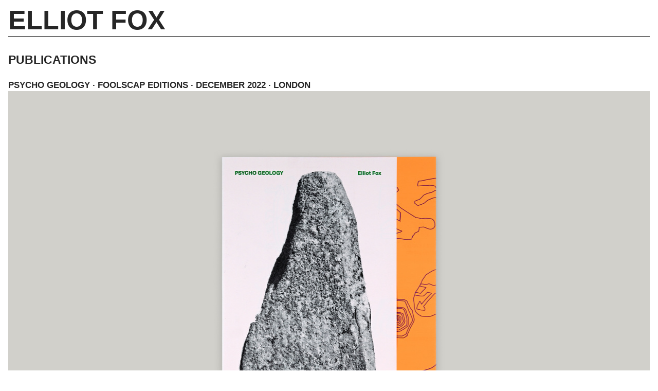

--- FILE ---
content_type: text/html; charset=UTF-8
request_url: https://elliotfox.co.uk/Publications
body_size: 22576
content:
<!DOCTYPE html>
<!-- 

        Running on cargo.site

-->
<html lang="en" data-predefined-style="true" data-css-presets="true" data-css-preset data-typography-preset>
	<head>
<script>
				var __cargo_context__ = 'live';
				var __cargo_js_ver__ = 'c=3744406473';
				var __cargo_maint__ = false;
				
				
			</script>
					<meta http-equiv="X-UA-Compatible" content="IE=edge,chrome=1">
		<meta http-equiv="Content-Type" content="text/html; charset=utf-8">
		<meta name="viewport" content="initial-scale=1.0, maximum-scale=1.0, user-scalable=no">
		
			<meta name="robots" content="index,follow">
		<title>Publications — elliotfox</title>
		<meta name="description" content="ELLIOT FOX PUBLICATIONS PSYCHO GEOLOGY ∙ FOOLSCAP EDITIONS ∙ DECEMBER 2022 ∙ LONDON IDOL HANDS PUBLICATION ∙ FOOLSCAP EDITIONS ∙ SEPTEMBER 2020 ∙...">
				<meta name="twitter:card" content="summary_large_image">
		<meta name="twitter:title" content="Publications — elliotfox">
		<meta name="twitter:description" content="ELLIOT FOX PUBLICATIONS PSYCHO GEOLOGY ∙ FOOLSCAP EDITIONS ∙ DECEMBER 2022 ∙ LONDON IDOL HANDS PUBLICATION ∙ FOOLSCAP EDITIONS ∙ SEPTEMBER 2020 ∙...">
		<meta name="twitter:image" content="https://freight.cargo.site/w/1200/i/e6491ccb3b45237901fe92266a3756d75698eb4fda1e4a5f54a12fe69c3d1e3e/Foolscap-Editions-Elliot-Fox-Idol-Hands-BLUE-1.jpg">
		<meta property="og:locale" content="en_US">
		<meta property="og:title" content="Publications — elliotfox">
		<meta property="og:description" content="ELLIOT FOX PUBLICATIONS PSYCHO GEOLOGY ∙ FOOLSCAP EDITIONS ∙ DECEMBER 2022 ∙ LONDON IDOL HANDS PUBLICATION ∙ FOOLSCAP EDITIONS ∙ SEPTEMBER 2020 ∙...">
		<meta property="og:url" content="https://elliotfox.co.uk/Publications">
		<meta property="og:image" content="https://freight.cargo.site/w/1200/i/e6491ccb3b45237901fe92266a3756d75698eb4fda1e4a5f54a12fe69c3d1e3e/Foolscap-Editions-Elliot-Fox-Idol-Hands-BLUE-1.jpg">
		<meta property="og:type" content="website">

		<link rel="preconnect" href="https://static.cargo.site" crossorigin>
		<link rel="preconnect" href="https://freight.cargo.site" crossorigin>
		
		<!--<link rel="preload" href="https://static.cargo.site/assets/social/IconFont-Regular-0.9.3.woff2" as="font" type="font/woff" crossorigin>-->

		

		<link href="https://freight.cargo.site/t/original/i/79897e3ad2b9b44de25305a32f396d6390ae56daf79b47c1e6095a7f6877e91b/Elliot-Favicon-2.ico" rel="shortcut icon">
		<link href="https://elliotfox.co.uk/rss" rel="alternate" type="application/rss+xml" title="elliotfox feed">

		<link href="https://elliotfox.co.uk/stylesheet?c=3744406473&1691843777" id="member_stylesheet" rel="stylesheet" type="text/css" />
<style id="">@font-face{font-family:Icons;src:url(https://static.cargo.site/assets/social/IconFont-Regular-0.9.3.woff2);unicode-range:U+E000-E15C,U+F0000,U+FE0E}@font-face{font-family:Icons;src:url(https://static.cargo.site/assets/social/IconFont-Regular-0.9.3.woff2);font-weight:240;unicode-range:U+E000-E15C,U+F0000,U+FE0E}@font-face{font-family:Icons;src:url(https://static.cargo.site/assets/social/IconFont-Regular-0.9.3.woff2);unicode-range:U+E000-E15C,U+F0000,U+FE0E;font-weight:400}@font-face{font-family:Icons;src:url(https://static.cargo.site/assets/social/IconFont-Regular-0.9.3.woff2);unicode-range:U+E000-E15C,U+F0000,U+FE0E;font-weight:600}@font-face{font-family:Icons;src:url(https://static.cargo.site/assets/social/IconFont-Regular-0.9.3.woff2);unicode-range:U+E000-E15C,U+F0000,U+FE0E;font-weight:800}@font-face{font-family:Icons;src:url(https://static.cargo.site/assets/social/IconFont-Regular-0.9.3.woff2);unicode-range:U+E000-E15C,U+F0000,U+FE0E;font-style:italic}@font-face{font-family:Icons;src:url(https://static.cargo.site/assets/social/IconFont-Regular-0.9.3.woff2);unicode-range:U+E000-E15C,U+F0000,U+FE0E;font-weight:200;font-style:italic}@font-face{font-family:Icons;src:url(https://static.cargo.site/assets/social/IconFont-Regular-0.9.3.woff2);unicode-range:U+E000-E15C,U+F0000,U+FE0E;font-weight:400;font-style:italic}@font-face{font-family:Icons;src:url(https://static.cargo.site/assets/social/IconFont-Regular-0.9.3.woff2);unicode-range:U+E000-E15C,U+F0000,U+FE0E;font-weight:600;font-style:italic}@font-face{font-family:Icons;src:url(https://static.cargo.site/assets/social/IconFont-Regular-0.9.3.woff2);unicode-range:U+E000-E15C,U+F0000,U+FE0E;font-weight:800;font-style:italic}body.iconfont-loading,body.iconfont-loading *{color:transparent!important}body{-moz-osx-font-smoothing:grayscale;-webkit-font-smoothing:antialiased;-webkit-text-size-adjust:none}body.no-scroll{overflow:hidden}/*!
 * Content
 */.page{word-wrap:break-word}:focus{outline:0}.pointer-events-none{pointer-events:none}.pointer-events-auto{pointer-events:auto}.pointer-events-none .page_content .audio-player,.pointer-events-none .page_content .shop_product,.pointer-events-none .page_content a,.pointer-events-none .page_content audio,.pointer-events-none .page_content button,.pointer-events-none .page_content details,.pointer-events-none .page_content iframe,.pointer-events-none .page_content img,.pointer-events-none .page_content input,.pointer-events-none .page_content video{pointer-events:auto}.pointer-events-none .page_content *>a,.pointer-events-none .page_content>a{position:relative}s *{text-transform:inherit}#toolset{position:fixed;bottom:10px;right:10px;z-index:8}.mobile #toolset,.template_site_inframe #toolset{display:none}#toolset a{display:block;height:24px;width:24px;margin:0;padding:0;text-decoration:none;background:rgba(0,0,0,.2)}#toolset a:hover{background:rgba(0,0,0,.8)}[data-adminview] #toolset a,[data-adminview] #toolset_admin a{background:rgba(0,0,0,.04);pointer-events:none;cursor:default}#toolset_admin a:active{background:rgba(0,0,0,.7)}#toolset_admin a svg>*{transform:scale(1.1) translate(0,-.5px);transform-origin:50% 50%}#toolset_admin a svg{pointer-events:none;width:100%!important;height:auto!important}#following-container{overflow:auto;-webkit-overflow-scrolling:touch}#following-container iframe{height:100%;width:100%;position:absolute;top:0;left:0;right:0;bottom:0}:root{--following-width:-400px;--following-animation-duration:450ms}@keyframes following-open{0%{transform:translateX(0)}100%{transform:translateX(var(--following-width))}}@keyframes following-open-inverse{0%{transform:translateX(0)}100%{transform:translateX(calc(-1 * var(--following-width)))}}@keyframes following-close{0%{transform:translateX(var(--following-width))}100%{transform:translateX(0)}}@keyframes following-close-inverse{0%{transform:translateX(calc(-1 * var(--following-width)))}100%{transform:translateX(0)}}body.animate-left{animation:following-open var(--following-animation-duration);animation-fill-mode:both;animation-timing-function:cubic-bezier(.24,1,.29,1)}#following-container.animate-left{animation:following-close-inverse var(--following-animation-duration);animation-fill-mode:both;animation-timing-function:cubic-bezier(.24,1,.29,1)}#following-container.animate-left #following-frame{animation:following-close var(--following-animation-duration);animation-fill-mode:both;animation-timing-function:cubic-bezier(.24,1,.29,1)}body.animate-right{animation:following-close var(--following-animation-duration);animation-fill-mode:both;animation-timing-function:cubic-bezier(.24,1,.29,1)}#following-container.animate-right{animation:following-open-inverse var(--following-animation-duration);animation-fill-mode:both;animation-timing-function:cubic-bezier(.24,1,.29,1)}#following-container.animate-right #following-frame{animation:following-open var(--following-animation-duration);animation-fill-mode:both;animation-timing-function:cubic-bezier(.24,1,.29,1)}.slick-slider{position:relative;display:block;-moz-box-sizing:border-box;box-sizing:border-box;-webkit-user-select:none;-moz-user-select:none;-ms-user-select:none;user-select:none;-webkit-touch-callout:none;-khtml-user-select:none;-ms-touch-action:pan-y;touch-action:pan-y;-webkit-tap-highlight-color:transparent}.slick-list{position:relative;display:block;overflow:hidden;margin:0;padding:0}.slick-list:focus{outline:0}.slick-list.dragging{cursor:pointer;cursor:hand}.slick-slider .slick-list,.slick-slider .slick-track{transform:translate3d(0,0,0);will-change:transform}.slick-track{position:relative;top:0;left:0;display:block}.slick-track:after,.slick-track:before{display:table;content:'';width:1px;height:1px;margin-top:-1px;margin-left:-1px}.slick-track:after{clear:both}.slick-loading .slick-track{visibility:hidden}.slick-slide{display:none;float:left;height:100%;min-height:1px}[dir=rtl] .slick-slide{float:right}.content .slick-slide img{display:inline-block}.content .slick-slide img:not(.image-zoom){cursor:pointer}.content .scrub .slick-list,.content .scrub .slick-slide img:not(.image-zoom){cursor:ew-resize}body.slideshow-scrub-dragging *{cursor:ew-resize!important}.content .slick-slide img:not([src]),.content .slick-slide img[src='']{width:100%;height:auto}.slick-slide.slick-loading img{display:none}.slick-slide.dragging img{pointer-events:none}.slick-initialized .slick-slide{display:block}.slick-loading .slick-slide{visibility:hidden}.slick-vertical .slick-slide{display:block;height:auto;border:1px solid transparent}.slick-arrow.slick-hidden{display:none}.slick-arrow{position:absolute;z-index:9;width:0;top:0;height:100%;cursor:pointer;will-change:opacity;-webkit-transition:opacity 333ms cubic-bezier(.4,0,.22,1);transition:opacity 333ms cubic-bezier(.4,0,.22,1)}.slick-arrow.hidden{opacity:0}.slick-arrow svg{position:absolute;width:36px;height:36px;top:0;left:0;right:0;bottom:0;margin:auto;transform:translate(.25px,.25px)}.slick-arrow svg.right-arrow{transform:translate(.25px,.25px) scaleX(-1)}.slick-arrow svg:active{opacity:.75}.slick-arrow svg .arrow-shape{fill:none!important;stroke:#fff;stroke-linecap:square}.slick-arrow svg .arrow-outline{fill:none!important;stroke-width:2.5px;stroke:rgba(0,0,0,.6);stroke-linecap:square}.slick-arrow.slick-next{right:0;text-align:right}.slick-next svg,.wallpaper-navigation .slick-next svg{margin-right:10px}.mobile .slick-next svg{margin-right:10px}.slick-arrow.slick-prev{text-align:left}.slick-prev svg,.wallpaper-navigation .slick-prev svg{margin-left:10px}.mobile .slick-prev svg{margin-left:10px}.loading_animation{display:none;vertical-align:middle;z-index:15;line-height:0;pointer-events:none;border-radius:100%}.loading_animation.hidden{display:none}.loading_animation.pulsing{opacity:0;display:inline-block;animation-delay:.1s;-webkit-animation-delay:.1s;-moz-animation-delay:.1s;animation-duration:12s;animation-iteration-count:infinite;animation:fade-pulse-in .5s ease-in-out;-moz-animation:fade-pulse-in .5s ease-in-out;-webkit-animation:fade-pulse-in .5s ease-in-out;-webkit-animation-fill-mode:forwards;-moz-animation-fill-mode:forwards;animation-fill-mode:forwards}.loading_animation.pulsing.no-delay{animation-delay:0s;-webkit-animation-delay:0s;-moz-animation-delay:0s}.loading_animation div{border-radius:100%}.loading_animation div svg{max-width:100%;height:auto}.loading_animation div,.loading_animation div svg{width:20px;height:20px}.loading_animation.full-width svg{width:100%;height:auto}.loading_animation.full-width.big svg{width:100px;height:100px}.loading_animation div svg>*{fill:#ccc}.loading_animation div{-webkit-animation:spin-loading 12s ease-out;-webkit-animation-iteration-count:infinite;-moz-animation:spin-loading 12s ease-out;-moz-animation-iteration-count:infinite;animation:spin-loading 12s ease-out;animation-iteration-count:infinite}.loading_animation.hidden{display:none}[data-backdrop] .loading_animation{position:absolute;top:15px;left:15px;z-index:99}.loading_animation.position-absolute.middle{top:calc(50% - 10px);left:calc(50% - 10px)}.loading_animation.position-absolute.topleft{top:0;left:0}.loading_animation.position-absolute.middleright{top:calc(50% - 10px);right:1rem}.loading_animation.position-absolute.middleleft{top:calc(50% - 10px);left:1rem}.loading_animation.gray div svg>*{fill:#999}.loading_animation.gray-dark div svg>*{fill:#666}.loading_animation.gray-darker div svg>*{fill:#555}.loading_animation.gray-light div svg>*{fill:#ccc}.loading_animation.white div svg>*{fill:rgba(255,255,255,.85)}.loading_animation.blue div svg>*{fill:#698fff}.loading_animation.inline{display:inline-block;margin-bottom:.5ex}.loading_animation.inline.left{margin-right:.5ex}@-webkit-keyframes fade-pulse-in{0%{opacity:0}50%{opacity:.5}100%{opacity:1}}@-moz-keyframes fade-pulse-in{0%{opacity:0}50%{opacity:.5}100%{opacity:1}}@keyframes fade-pulse-in{0%{opacity:0}50%{opacity:.5}100%{opacity:1}}@-webkit-keyframes pulsate{0%{opacity:1}50%{opacity:0}100%{opacity:1}}@-moz-keyframes pulsate{0%{opacity:1}50%{opacity:0}100%{opacity:1}}@keyframes pulsate{0%{opacity:1}50%{opacity:0}100%{opacity:1}}@-webkit-keyframes spin-loading{0%{transform:rotate(0)}9%{transform:rotate(1050deg)}18%{transform:rotate(-1090deg)}20%{transform:rotate(-1080deg)}23%{transform:rotate(-1080deg)}28%{transform:rotate(-1095deg)}29%{transform:rotate(-1065deg)}34%{transform:rotate(-1080deg)}35%{transform:rotate(-1050deg)}40%{transform:rotate(-1065deg)}41%{transform:rotate(-1035deg)}44%{transform:rotate(-1035deg)}47%{transform:rotate(-2160deg)}50%{transform:rotate(-2160deg)}56%{transform:rotate(45deg)}60%{transform:rotate(45deg)}80%{transform:rotate(6120deg)}100%{transform:rotate(0)}}@keyframes spin-loading{0%{transform:rotate(0)}9%{transform:rotate(1050deg)}18%{transform:rotate(-1090deg)}20%{transform:rotate(-1080deg)}23%{transform:rotate(-1080deg)}28%{transform:rotate(-1095deg)}29%{transform:rotate(-1065deg)}34%{transform:rotate(-1080deg)}35%{transform:rotate(-1050deg)}40%{transform:rotate(-1065deg)}41%{transform:rotate(-1035deg)}44%{transform:rotate(-1035deg)}47%{transform:rotate(-2160deg)}50%{transform:rotate(-2160deg)}56%{transform:rotate(45deg)}60%{transform:rotate(45deg)}80%{transform:rotate(6120deg)}100%{transform:rotate(0)}}[grid-row]{align-items:flex-start;box-sizing:border-box;display:-webkit-box;display:-webkit-flex;display:-ms-flexbox;display:flex;-webkit-flex-wrap:wrap;-ms-flex-wrap:wrap;flex-wrap:wrap}[grid-col]{box-sizing:border-box}[grid-row] [grid-col].empty:after{content:"\0000A0";cursor:text}body.mobile[data-adminview=content-editproject] [grid-row] [grid-col].empty:after{display:none}[grid-col=auto]{-webkit-box-flex:1;-webkit-flex:1;-ms-flex:1;flex:1}[grid-col=x12]{width:100%}[grid-col=x11]{width:50%}[grid-col=x10]{width:33.33%}[grid-col=x9]{width:25%}[grid-col=x8]{width:20%}[grid-col=x7]{width:16.666666667%}[grid-col=x6]{width:14.285714286%}[grid-col=x5]{width:12.5%}[grid-col=x4]{width:11.111111111%}[grid-col=x3]{width:10%}[grid-col=x2]{width:9.090909091%}[grid-col=x1]{width:8.333333333%}[grid-col="1"]{width:8.33333%}[grid-col="2"]{width:16.66667%}[grid-col="3"]{width:25%}[grid-col="4"]{width:33.33333%}[grid-col="5"]{width:41.66667%}[grid-col="6"]{width:50%}[grid-col="7"]{width:58.33333%}[grid-col="8"]{width:66.66667%}[grid-col="9"]{width:75%}[grid-col="10"]{width:83.33333%}[grid-col="11"]{width:91.66667%}[grid-col="12"]{width:100%}body.mobile [grid-responsive] [grid-col]{width:100%;-webkit-box-flex:none;-webkit-flex:none;-ms-flex:none;flex:none}[data-ce-host=true][contenteditable=true] [grid-pad]{pointer-events:none}[data-ce-host=true][contenteditable=true] [grid-pad]>*{pointer-events:auto}[grid-pad="0"]{padding:0}[grid-pad="0.25"]{padding:.125rem}[grid-pad="0.5"]{padding:.25rem}[grid-pad="0.75"]{padding:.375rem}[grid-pad="1"]{padding:.5rem}[grid-pad="1.25"]{padding:.625rem}[grid-pad="1.5"]{padding:.75rem}[grid-pad="1.75"]{padding:.875rem}[grid-pad="2"]{padding:1rem}[grid-pad="2.5"]{padding:1.25rem}[grid-pad="3"]{padding:1.5rem}[grid-pad="3.5"]{padding:1.75rem}[grid-pad="4"]{padding:2rem}[grid-pad="5"]{padding:2.5rem}[grid-pad="6"]{padding:3rem}[grid-pad="7"]{padding:3.5rem}[grid-pad="8"]{padding:4rem}[grid-pad="9"]{padding:4.5rem}[grid-pad="10"]{padding:5rem}[grid-gutter="0"]{margin:0}[grid-gutter="0.5"]{margin:-.25rem}[grid-gutter="1"]{margin:-.5rem}[grid-gutter="1.5"]{margin:-.75rem}[grid-gutter="2"]{margin:-1rem}[grid-gutter="2.5"]{margin:-1.25rem}[grid-gutter="3"]{margin:-1.5rem}[grid-gutter="3.5"]{margin:-1.75rem}[grid-gutter="4"]{margin:-2rem}[grid-gutter="5"]{margin:-2.5rem}[grid-gutter="6"]{margin:-3rem}[grid-gutter="7"]{margin:-3.5rem}[grid-gutter="8"]{margin:-4rem}[grid-gutter="10"]{margin:-5rem}[grid-gutter="12"]{margin:-6rem}[grid-gutter="14"]{margin:-7rem}[grid-gutter="16"]{margin:-8rem}[grid-gutter="18"]{margin:-9rem}[grid-gutter="20"]{margin:-10rem}small{max-width:100%;text-decoration:inherit}img:not([src]),img[src='']{outline:1px solid rgba(177,177,177,.4);outline-offset:-1px;content:url([data-uri])}img.image-zoom{cursor:-webkit-zoom-in;cursor:-moz-zoom-in;cursor:zoom-in}#imprimatur{color:#333;font-size:10px;font-family:-apple-system,BlinkMacSystemFont,"Segoe UI",Roboto,Oxygen,Ubuntu,Cantarell,"Open Sans","Helvetica Neue",sans-serif,"Sans Serif",Icons;/*!System*/position:fixed;opacity:.3;right:-28px;bottom:160px;transform:rotate(270deg);-ms-transform:rotate(270deg);-webkit-transform:rotate(270deg);z-index:8;text-transform:uppercase;color:#999;opacity:.5;padding-bottom:2px;text-decoration:none}.mobile #imprimatur{display:none}bodycopy cargo-link a{font-family:-apple-system,BlinkMacSystemFont,"Segoe UI",Roboto,Oxygen,Ubuntu,Cantarell,"Open Sans","Helvetica Neue",sans-serif,"Sans Serif",Icons;/*!System*/font-size:12px;font-style:normal;font-weight:400;transform:rotate(270deg);text-decoration:none;position:fixed!important;right:-27px;bottom:100px;text-decoration:none;letter-spacing:normal;background:0 0;border:0;border-bottom:0;outline:0}/*! PhotoSwipe Default UI CSS by Dmitry Semenov | photoswipe.com | MIT license */.pswp--has_mouse .pswp__button--arrow--left,.pswp--has_mouse .pswp__button--arrow--right,.pswp__ui{visibility:visible}.pswp--minimal--dark .pswp__top-bar,.pswp__button{background:0 0}.pswp,.pswp__bg,.pswp__container,.pswp__img--placeholder,.pswp__zoom-wrap,.quick-view-navigation{-webkit-backface-visibility:hidden}.pswp__button{cursor:pointer;opacity:1;-webkit-appearance:none;transition:opacity .2s;-webkit-box-shadow:none;box-shadow:none}.pswp__button-close>svg{top:10px;right:10px;margin-left:auto}.pswp--touch .quick-view-navigation{display:none}.pswp__ui{-webkit-font-smoothing:auto;opacity:1;z-index:1550}.quick-view-navigation{will-change:opacity;-webkit-transition:opacity 333ms cubic-bezier(.4,0,.22,1);transition:opacity 333ms cubic-bezier(.4,0,.22,1)}.quick-view-navigation .pswp__group .pswp__button{pointer-events:auto}.pswp__button>svg{position:absolute;width:36px;height:36px}.quick-view-navigation .pswp__group:active svg{opacity:.75}.pswp__button svg .shape-shape{fill:#fff}.pswp__button svg .shape-outline{fill:#000}.pswp__button-prev>svg{top:0;bottom:0;left:10px;margin:auto}.pswp__button-next>svg{top:0;bottom:0;right:10px;margin:auto}.quick-view-navigation .pswp__group .pswp__button-prev{position:absolute;left:0;top:0;width:0;height:100%}.quick-view-navigation .pswp__group .pswp__button-next{position:absolute;right:0;top:0;width:0;height:100%}.quick-view-navigation .close-button,.quick-view-navigation .left-arrow,.quick-view-navigation .right-arrow{transform:translate(.25px,.25px)}.quick-view-navigation .right-arrow{transform:translate(.25px,.25px) scaleX(-1)}.pswp__button svg .shape-outline{fill:transparent!important;stroke:#000;stroke-width:2.5px;stroke-linecap:square}.pswp__button svg .shape-shape{fill:transparent!important;stroke:#fff;stroke-width:1.5px;stroke-linecap:square}.pswp__bg,.pswp__scroll-wrap,.pswp__zoom-wrap{width:100%;position:absolute}.quick-view-navigation .pswp__group .pswp__button-close{margin:0}.pswp__container,.pswp__item,.pswp__zoom-wrap{right:0;bottom:0;top:0;position:absolute;left:0}.pswp__ui--hidden .pswp__button{opacity:.001}.pswp__ui--hidden .pswp__button,.pswp__ui--hidden .pswp__button *{pointer-events:none}.pswp .pswp__ui.pswp__ui--displaynone{display:none}.pswp__element--disabled{display:none!important}/*! PhotoSwipe main CSS by Dmitry Semenov | photoswipe.com | MIT license */.pswp{position:fixed;display:none;height:100%;width:100%;top:0;left:0;right:0;bottom:0;margin:auto;-ms-touch-action:none;touch-action:none;z-index:9999999;-webkit-text-size-adjust:100%;line-height:initial;letter-spacing:initial;outline:0}.pswp img{max-width:none}.pswp--zoom-disabled .pswp__img{cursor:default!important}.pswp--animate_opacity{opacity:.001;will-change:opacity;-webkit-transition:opacity 333ms cubic-bezier(.4,0,.22,1);transition:opacity 333ms cubic-bezier(.4,0,.22,1)}.pswp--open{display:block}.pswp--zoom-allowed .pswp__img{cursor:-webkit-zoom-in;cursor:-moz-zoom-in;cursor:zoom-in}.pswp--zoomed-in .pswp__img{cursor:-webkit-grab;cursor:-moz-grab;cursor:grab}.pswp--dragging .pswp__img{cursor:-webkit-grabbing;cursor:-moz-grabbing;cursor:grabbing}.pswp__bg{left:0;top:0;height:100%;opacity:0;transform:translateZ(0);will-change:opacity}.pswp__scroll-wrap{left:0;top:0;height:100%}.pswp__container,.pswp__zoom-wrap{-ms-touch-action:none;touch-action:none}.pswp__container,.pswp__img{-webkit-user-select:none;-moz-user-select:none;-ms-user-select:none;user-select:none;-webkit-tap-highlight-color:transparent;-webkit-touch-callout:none}.pswp__zoom-wrap{-webkit-transform-origin:left top;-ms-transform-origin:left top;transform-origin:left top;-webkit-transition:-webkit-transform 222ms cubic-bezier(.4,0,.22,1);transition:transform 222ms cubic-bezier(.4,0,.22,1)}.pswp__bg{-webkit-transition:opacity 222ms cubic-bezier(.4,0,.22,1);transition:opacity 222ms cubic-bezier(.4,0,.22,1)}.pswp--animated-in .pswp__bg,.pswp--animated-in .pswp__zoom-wrap{-webkit-transition:none;transition:none}.pswp--hide-overflow .pswp__scroll-wrap,.pswp--hide-overflow.pswp{overflow:hidden}.pswp__img{position:absolute;width:auto;height:auto;top:0;left:0}.pswp__img--placeholder--blank{background:#222}.pswp--ie .pswp__img{width:100%!important;height:auto!important;left:0;top:0}.pswp__ui--idle{opacity:0}.pswp__error-msg{position:absolute;left:0;top:50%;width:100%;text-align:center;font-size:14px;line-height:16px;margin-top:-8px;color:#ccc}.pswp__error-msg a{color:#ccc;text-decoration:underline}.pswp__error-msg{font-family:-apple-system,BlinkMacSystemFont,"Segoe UI",Roboto,Oxygen,Ubuntu,Cantarell,"Open Sans","Helvetica Neue",sans-serif}.quick-view.mouse-down .iframe-item{pointer-events:none!important}.quick-view-caption-positioner{pointer-events:none;width:100%;height:100%}.quick-view-caption-wrapper{margin:auto;position:absolute;bottom:0;left:0;right:0}.quick-view-horizontal-align-left .quick-view-caption-wrapper{margin-left:0}.quick-view-horizontal-align-right .quick-view-caption-wrapper{margin-right:0}[data-quick-view-caption]{transition:.1s opacity ease-in-out;position:absolute;bottom:0;left:0;right:0}.quick-view-horizontal-align-left [data-quick-view-caption]{text-align:left}.quick-view-horizontal-align-right [data-quick-view-caption]{text-align:right}.quick-view-caption{transition:.1s opacity ease-in-out}.quick-view-caption>*{display:inline-block}.quick-view-caption *{pointer-events:auto}.quick-view-caption.hidden{opacity:0}.shop_product .dropdown_wrapper{flex:0 0 100%;position:relative}.shop_product select{appearance:none;-moz-appearance:none;-webkit-appearance:none;outline:0;-webkit-font-smoothing:antialiased;-moz-osx-font-smoothing:grayscale;cursor:pointer;border-radius:0;white-space:nowrap;overflow:hidden!important;text-overflow:ellipsis}.shop_product select.dropdown::-ms-expand{display:none}.shop_product a{cursor:pointer;border-bottom:none;text-decoration:none}.shop_product a.out-of-stock{pointer-events:none}body.audio-player-dragging *{cursor:ew-resize!important}.audio-player{display:inline-flex;flex:1 0 calc(100% - 2px);width:calc(100% - 2px)}.audio-player .button{height:100%;flex:0 0 3.3rem;display:flex}.audio-player .separator{left:3.3rem;height:100%}.audio-player .buffer{width:0%;height:100%;transition:left .3s linear,width .3s linear}.audio-player.seeking .buffer{transition:left 0s,width 0s}.audio-player.seeking{user-select:none;-webkit-user-select:none;cursor:ew-resize}.audio-player.seeking *{user-select:none;-webkit-user-select:none;cursor:ew-resize}.audio-player .bar{overflow:hidden;display:flex;justify-content:space-between;align-content:center;flex-grow:1}.audio-player .progress{width:0%;height:100%;transition:width .3s linear}.audio-player.seeking .progress{transition:width 0s}.audio-player .pause,.audio-player .play{cursor:pointer;height:100%}.audio-player .note-icon{margin:auto 0;order:2;flex:0 1 auto}.audio-player .title{white-space:nowrap;overflow:hidden;text-overflow:ellipsis;pointer-events:none;user-select:none;padding:.5rem 0 .5rem 1rem;margin:auto auto auto 0;flex:0 3 auto;min-width:0;width:100%}.audio-player .total-time{flex:0 1 auto;margin:auto 0}.audio-player .current-time,.audio-player .play-text{flex:0 1 auto;margin:auto 0}.audio-player .stream-anim{user-select:none;margin:auto auto auto 0}.audio-player .stream-anim span{display:inline-block}.audio-player .buffer,.audio-player .current-time,.audio-player .note-svg,.audio-player .play-text,.audio-player .separator,.audio-player .total-time{user-select:none;pointer-events:none}.audio-player .buffer,.audio-player .play-text,.audio-player .progress{position:absolute}.audio-player,.audio-player .bar,.audio-player .button,.audio-player .current-time,.audio-player .note-icon,.audio-player .pause,.audio-player .play,.audio-player .total-time{position:relative}body.mobile .audio-player,body.mobile .audio-player *{-webkit-touch-callout:none}#standalone-admin-frame{border:0;width:400px;position:absolute;right:0;top:0;height:100vh;z-index:99}body[standalone-admin=true] #standalone-admin-frame{transform:translate(0,0)}body[standalone-admin=true] .main_container{width:calc(100% - 400px)}body[standalone-admin=false] #standalone-admin-frame{transform:translate(100%,0)}body[standalone-admin=false] .main_container{width:100%}.toggle_standaloneAdmin{position:fixed;top:0;right:400px;height:40px;width:40px;z-index:999;cursor:pointer;background-color:rgba(0,0,0,.4)}.toggle_standaloneAdmin:active{opacity:.7}body[standalone-admin=false] .toggle_standaloneAdmin{right:0}.toggle_standaloneAdmin *{color:#fff;fill:#fff}.toggle_standaloneAdmin svg{padding:6px;width:100%;height:100%;opacity:.85}body[standalone-admin=false] .toggle_standaloneAdmin #close,body[standalone-admin=true] .toggle_standaloneAdmin #backdropsettings{display:none}.toggle_standaloneAdmin>div{width:100%;height:100%}#admin_toggle_button{position:fixed;top:50%;transform:translate(0,-50%);right:400px;height:36px;width:12px;z-index:999;cursor:pointer;background-color:rgba(0,0,0,.09);padding-left:2px;margin-right:5px}#admin_toggle_button .bar{content:'';background:rgba(0,0,0,.09);position:fixed;width:5px;bottom:0;top:0;z-index:10}#admin_toggle_button:active{background:rgba(0,0,0,.065)}#admin_toggle_button *{color:#fff;fill:#fff}#admin_toggle_button svg{padding:0;width:16px;height:36px;margin-left:1px;opacity:1}#admin_toggle_button svg *{fill:#fff;opacity:1}#admin_toggle_button[data-state=closed] .toggle_admin_close{display:none}#admin_toggle_button[data-state=closed],#admin_toggle_button[data-state=closed] .toggle_admin_open{width:20px;cursor:pointer;margin:0}#admin_toggle_button[data-state=closed] svg{margin-left:2px}#admin_toggle_button[data-state=open] .toggle_admin_open{display:none}select,select *{text-rendering:auto!important}b b{font-weight:inherit}*{-webkit-box-sizing:border-box;-moz-box-sizing:border-box;box-sizing:border-box}customhtml>*{position:relative;z-index:10}body,html{min-height:100vh;margin:0;padding:0}html{touch-action:manipulation;position:relative;background-color:#fff}.main_container{min-height:100vh;width:100%;overflow:hidden}.container{display:-webkit-box;display:-webkit-flex;display:-moz-box;display:-ms-flexbox;display:flex;-webkit-flex-wrap:wrap;-moz-flex-wrap:wrap;-ms-flex-wrap:wrap;flex-wrap:wrap;max-width:100%;width:100%;overflow:visible}.container{align-items:flex-start;-webkit-align-items:flex-start}.page{z-index:2}.page ul li>text-limit{display:block}.content,.content_container,.pinned{-webkit-flex:1 0 auto;-moz-flex:1 0 auto;-ms-flex:1 0 auto;flex:1 0 auto;max-width:100%}.content_container{width:100%}.content_container.full_height{min-height:100vh}.page_background{position:absolute;top:0;left:0;width:100%;height:100%}.page_container{position:relative;overflow:visible;width:100%}.backdrop{position:absolute;top:0;z-index:1;width:100%;height:100%;max-height:100vh}.backdrop>div{position:absolute;top:0;left:0;width:100%;height:100%;-webkit-backface-visibility:hidden;backface-visibility:hidden;transform:translate3d(0,0,0);contain:strict}[data-backdrop].backdrop>div[data-overflowing]{max-height:100vh;position:absolute;top:0;left:0}body.mobile [split-responsive]{display:flex;flex-direction:column}body.mobile [split-responsive] .container{width:100%;order:2}body.mobile [split-responsive] .backdrop{position:relative;height:50vh;width:100%;order:1}body.mobile [split-responsive] [data-auxiliary].backdrop{position:absolute;height:50vh;width:100%;order:1}.page{position:relative;z-index:2}img[data-align=left]{float:left}img[data-align=right]{float:right}[data-rotation]{transform-origin:center center}.content .page_content:not([contenteditable=true]) [data-draggable]{pointer-events:auto!important;backface-visibility:hidden}.preserve-3d{-moz-transform-style:preserve-3d;transform-style:preserve-3d}.content .page_content:not([contenteditable=true]) [data-draggable] iframe{pointer-events:none!important}.dragging-active iframe{pointer-events:none!important}.content .page_content:not([contenteditable=true]) [data-draggable]:active{opacity:1}.content .scroll-transition-fade{transition:transform 1s ease-in-out,opacity .8s ease-in-out}.content .scroll-transition-fade.below-viewport{opacity:0;transform:translateY(40px)}.mobile.full_width .page_container:not([split-layout]) .container_width{width:100%}[data-view=pinned_bottom] .bottom_pin_invisibility{visibility:hidden}.pinned{position:relative;width:100%}.pinned .page_container.accommodate:not(.fixed):not(.overlay){z-index:2}.pinned .page_container.overlay{position:absolute;z-index:4}.pinned .page_container.overlay.fixed{position:fixed}.pinned .page_container.overlay.fixed .page{max-height:100vh;-webkit-overflow-scrolling:touch}.pinned .page_container.overlay.fixed .page.allow-scroll{overflow-y:auto;overflow-x:hidden}.pinned .page_container.overlay.fixed .page.allow-scroll{align-items:flex-start;-webkit-align-items:flex-start}.pinned .page_container .page.allow-scroll::-webkit-scrollbar{width:0;background:0 0;display:none}.pinned.pinned_top .page_container.overlay{left:0;top:0}.pinned.pinned_bottom .page_container.overlay{left:0;bottom:0}div[data-container=set]:empty{margin-top:1px}.thumbnails{position:relative;z-index:1}[thumbnails=grid]{align-items:baseline}[thumbnails=justify] .thumbnail{box-sizing:content-box}[thumbnails][data-padding-zero] .thumbnail{margin-bottom:-1px}[thumbnails=montessori] .thumbnail{pointer-events:auto;position:absolute}[thumbnails] .thumbnail>a{display:block;text-decoration:none}[thumbnails=montessori]{height:0}[thumbnails][data-resizing],[thumbnails][data-resizing] *{cursor:nwse-resize}[thumbnails] .thumbnail .resize-handle{cursor:nwse-resize;width:26px;height:26px;padding:5px;position:absolute;opacity:.75;right:-1px;bottom:-1px;z-index:100}[thumbnails][data-resizing] .resize-handle{display:none}[thumbnails] .thumbnail .resize-handle svg{position:absolute;top:0;left:0}[thumbnails] .thumbnail .resize-handle:hover{opacity:1}[data-can-move].thumbnail .resize-handle svg .resize_path_outline{fill:#fff}[data-can-move].thumbnail .resize-handle svg .resize_path{fill:#000}[thumbnails=montessori] .thumbnail_sizer{height:0;width:100%;position:relative;padding-bottom:100%;pointer-events:none}[thumbnails] .thumbnail img{display:block;min-height:3px;margin-bottom:0}[thumbnails] .thumbnail img:not([src]),img[src=""]{margin:0!important;width:100%;min-height:3px;height:100%!important;position:absolute}[aspect-ratio="1x1"].thumb_image{height:0;padding-bottom:100%;overflow:hidden}[aspect-ratio="4x3"].thumb_image{height:0;padding-bottom:75%;overflow:hidden}[aspect-ratio="16x9"].thumb_image{height:0;padding-bottom:56.25%;overflow:hidden}[thumbnails] .thumb_image{width:100%;position:relative}[thumbnails][thumbnail-vertical-align=top]{align-items:flex-start}[thumbnails][thumbnail-vertical-align=middle]{align-items:center}[thumbnails][thumbnail-vertical-align=bottom]{align-items:baseline}[thumbnails][thumbnail-horizontal-align=left]{justify-content:flex-start}[thumbnails][thumbnail-horizontal-align=middle]{justify-content:center}[thumbnails][thumbnail-horizontal-align=right]{justify-content:flex-end}.thumb_image.default_image>svg{position:absolute;top:0;left:0;bottom:0;right:0;width:100%;height:100%}.thumb_image.default_image{outline:1px solid #ccc;outline-offset:-1px;position:relative}.mobile.full_width [data-view=Thumbnail] .thumbnails_width{width:100%}.content [data-draggable] a:active,.content [data-draggable] img:active{opacity:initial}.content .draggable-dragging{opacity:initial}[data-draggable].draggable_visible{visibility:visible}[data-draggable].draggable_hidden{visibility:hidden}.gallery_card [data-draggable],.marquee [data-draggable]{visibility:inherit}[data-draggable]{visibility:visible;background-color:rgba(0,0,0,.003)}#site_menu_panel_container .image-gallery:not(.initialized){height:0;padding-bottom:100%;min-height:initial}.image-gallery:not(.initialized){min-height:100vh;visibility:hidden;width:100%}.image-gallery .gallery_card img{display:block;width:100%;height:auto}.image-gallery .gallery_card{transform-origin:center}.image-gallery .gallery_card.dragging{opacity:.1;transform:initial!important}.image-gallery:not([image-gallery=slideshow]) .gallery_card iframe:only-child,.image-gallery:not([image-gallery=slideshow]) .gallery_card video:only-child{width:100%;height:100%;top:0;left:0;position:absolute}.image-gallery[image-gallery=slideshow] .gallery_card video[muted][autoplay]:not([controls]),.image-gallery[image-gallery=slideshow] .gallery_card video[muted][data-autoplay]:not([controls]){pointer-events:none}.image-gallery [image-gallery-pad="0"] video:only-child{object-fit:cover;height:calc(100% + 1px)}div.image-gallery>a,div.image-gallery>iframe,div.image-gallery>img,div.image-gallery>video{display:none}[image-gallery-row]{align-items:flex-start;box-sizing:border-box;display:-webkit-box;display:-webkit-flex;display:-ms-flexbox;display:flex;-webkit-flex-wrap:wrap;-ms-flex-wrap:wrap;flex-wrap:wrap}.image-gallery .gallery_card_image{width:100%;position:relative}[data-predefined-style=true] .image-gallery a.gallery_card{display:block;border:none}[image-gallery-col]{box-sizing:border-box}[image-gallery-col=x12]{width:100%}[image-gallery-col=x11]{width:50%}[image-gallery-col=x10]{width:33.33%}[image-gallery-col=x9]{width:25%}[image-gallery-col=x8]{width:20%}[image-gallery-col=x7]{width:16.666666667%}[image-gallery-col=x6]{width:14.285714286%}[image-gallery-col=x5]{width:12.5%}[image-gallery-col=x4]{width:11.111111111%}[image-gallery-col=x3]{width:10%}[image-gallery-col=x2]{width:9.090909091%}[image-gallery-col=x1]{width:8.333333333%}.content .page_content [image-gallery-pad].image-gallery{pointer-events:none}.content .page_content [image-gallery-pad].image-gallery .gallery_card_image>*,.content .page_content [image-gallery-pad].image-gallery .gallery_image_caption{pointer-events:auto}.content .page_content [image-gallery-pad="0"]{padding:0}.content .page_content [image-gallery-pad="0.25"]{padding:.125rem}.content .page_content [image-gallery-pad="0.5"]{padding:.25rem}.content .page_content [image-gallery-pad="0.75"]{padding:.375rem}.content .page_content [image-gallery-pad="1"]{padding:.5rem}.content .page_content [image-gallery-pad="1.25"]{padding:.625rem}.content .page_content [image-gallery-pad="1.5"]{padding:.75rem}.content .page_content [image-gallery-pad="1.75"]{padding:.875rem}.content .page_content [image-gallery-pad="2"]{padding:1rem}.content .page_content [image-gallery-pad="2.5"]{padding:1.25rem}.content .page_content [image-gallery-pad="3"]{padding:1.5rem}.content .page_content [image-gallery-pad="3.5"]{padding:1.75rem}.content .page_content [image-gallery-pad="4"]{padding:2rem}.content .page_content [image-gallery-pad="5"]{padding:2.5rem}.content .page_content [image-gallery-pad="6"]{padding:3rem}.content .page_content [image-gallery-pad="7"]{padding:3.5rem}.content .page_content [image-gallery-pad="8"]{padding:4rem}.content .page_content [image-gallery-pad="9"]{padding:4.5rem}.content .page_content [image-gallery-pad="10"]{padding:5rem}.content .page_content [image-gallery-gutter="0"]{margin:0}.content .page_content [image-gallery-gutter="0.5"]{margin:-.25rem}.content .page_content [image-gallery-gutter="1"]{margin:-.5rem}.content .page_content [image-gallery-gutter="1.5"]{margin:-.75rem}.content .page_content [image-gallery-gutter="2"]{margin:-1rem}.content .page_content [image-gallery-gutter="2.5"]{margin:-1.25rem}.content .page_content [image-gallery-gutter="3"]{margin:-1.5rem}.content .page_content [image-gallery-gutter="3.5"]{margin:-1.75rem}.content .page_content [image-gallery-gutter="4"]{margin:-2rem}.content .page_content [image-gallery-gutter="5"]{margin:-2.5rem}.content .page_content [image-gallery-gutter="6"]{margin:-3rem}.content .page_content [image-gallery-gutter="7"]{margin:-3.5rem}.content .page_content [image-gallery-gutter="8"]{margin:-4rem}.content .page_content [image-gallery-gutter="10"]{margin:-5rem}.content .page_content [image-gallery-gutter="12"]{margin:-6rem}.content .page_content [image-gallery-gutter="14"]{margin:-7rem}.content .page_content [image-gallery-gutter="16"]{margin:-8rem}.content .page_content [image-gallery-gutter="18"]{margin:-9rem}.content .page_content [image-gallery-gutter="20"]{margin:-10rem}[image-gallery=slideshow]:not(.initialized)>*{min-height:1px;opacity:0;min-width:100%}[image-gallery=slideshow][data-constrained-by=height] [image-gallery-vertical-align].slick-track{align-items:flex-start}[image-gallery=slideshow] img.image-zoom:active{opacity:initial}[image-gallery=slideshow].slick-initialized .gallery_card{pointer-events:none}[image-gallery=slideshow].slick-initialized .gallery_card.slick-current{pointer-events:auto}[image-gallery=slideshow] .gallery_card:not(.has_caption){line-height:0}.content .page_content [image-gallery=slideshow].image-gallery>*{pointer-events:auto}.content [image-gallery=slideshow].image-gallery.slick-initialized .gallery_card{overflow:hidden;margin:0;display:flex;flex-flow:row wrap;flex-shrink:0}.content [image-gallery=slideshow].image-gallery.slick-initialized .gallery_card.slick-current{overflow:visible}[image-gallery=slideshow] .gallery_image_caption{opacity:1;transition:opacity .3s;-webkit-transition:opacity .3s;width:100%;margin-left:auto;margin-right:auto;clear:both}[image-gallery-horizontal-align=left] .gallery_image_caption{text-align:left}[image-gallery-horizontal-align=middle] .gallery_image_caption{text-align:center}[image-gallery-horizontal-align=right] .gallery_image_caption{text-align:right}[image-gallery=slideshow][data-slideshow-in-transition] .gallery_image_caption{opacity:0;transition:opacity .3s;-webkit-transition:opacity .3s}[image-gallery=slideshow] .gallery_card_image{width:initial;margin:0;display:inline-block}[image-gallery=slideshow] .gallery_card img{margin:0;display:block}[image-gallery=slideshow][data-exploded]{align-items:flex-start;box-sizing:border-box;display:-webkit-box;display:-webkit-flex;display:-ms-flexbox;display:flex;-webkit-flex-wrap:wrap;-ms-flex-wrap:wrap;flex-wrap:wrap;justify-content:flex-start;align-content:flex-start}[image-gallery=slideshow][data-exploded] .gallery_card{padding:1rem;width:16.666%}[image-gallery=slideshow][data-exploded] .gallery_card_image{height:0;display:block;width:100%}[image-gallery=grid]{align-items:baseline}[image-gallery=grid] .gallery_card.has_caption .gallery_card_image{display:block}[image-gallery=grid] [image-gallery-pad="0"].gallery_card{margin-bottom:-1px}[image-gallery=grid] .gallery_card img{margin:0}[image-gallery=columns] .gallery_card img{margin:0}[image-gallery=justify]{align-items:flex-start}[image-gallery=justify] .gallery_card img{margin:0}[image-gallery=montessori][image-gallery-row]{display:block}[image-gallery=montessori] a.gallery_card,[image-gallery=montessori] div.gallery_card{position:absolute;pointer-events:auto}[image-gallery=montessori][data-can-move] .gallery_card,[image-gallery=montessori][data-can-move] .gallery_card .gallery_card_image,[image-gallery=montessori][data-can-move] .gallery_card .gallery_card_image>*{cursor:move}[image-gallery=montessori]{position:relative;height:0}[image-gallery=freeform] .gallery_card{position:relative}[image-gallery=freeform] [image-gallery-pad="0"].gallery_card{margin-bottom:-1px}[image-gallery-vertical-align]{display:flex;flex-flow:row wrap}[image-gallery-vertical-align].slick-track{display:flex;flex-flow:row nowrap}.image-gallery .slick-list{margin-bottom:-.3px}[image-gallery-vertical-align=top]{align-content:flex-start;align-items:flex-start}[image-gallery-vertical-align=middle]{align-items:center;align-content:center}[image-gallery-vertical-align=bottom]{align-content:flex-end;align-items:flex-end}[image-gallery-horizontal-align=left]{justify-content:flex-start}[image-gallery-horizontal-align=middle]{justify-content:center}[image-gallery-horizontal-align=right]{justify-content:flex-end}.image-gallery[data-resizing],.image-gallery[data-resizing] *{cursor:nwse-resize!important}.image-gallery .gallery_card .resize-handle,.image-gallery .gallery_card .resize-handle *{cursor:nwse-resize!important}.image-gallery .gallery_card .resize-handle{width:26px;height:26px;padding:5px;position:absolute;opacity:.75;right:-1px;bottom:-1px;z-index:10}.image-gallery[data-resizing] .resize-handle{display:none}.image-gallery .gallery_card .resize-handle svg{cursor:nwse-resize!important;position:absolute;top:0;left:0}.image-gallery .gallery_card .resize-handle:hover{opacity:1}[data-can-move].gallery_card .resize-handle svg .resize_path_outline{fill:#fff}[data-can-move].gallery_card .resize-handle svg .resize_path{fill:#000}[image-gallery=montessori] .thumbnail_sizer{height:0;width:100%;position:relative;padding-bottom:100%;pointer-events:none}#site_menu_button{display:block;text-decoration:none;pointer-events:auto;z-index:9;vertical-align:top;cursor:pointer;box-sizing:content-box;font-family:Icons}#site_menu_button.custom_icon{padding:0;line-height:0}#site_menu_button.custom_icon img{width:100%;height:auto}#site_menu_wrapper.disabled #site_menu_button{display:none}#site_menu_wrapper.mobile_only #site_menu_button{display:none}body.mobile #site_menu_wrapper.mobile_only:not(.disabled) #site_menu_button:not(.active){display:block}#site_menu_panel_container[data-type=cargo_menu] #site_menu_panel{display:block;position:fixed;top:0;right:0;bottom:0;left:0;z-index:10;cursor:default}.site_menu{pointer-events:auto;position:absolute;z-index:11;top:0;bottom:0;line-height:0;max-width:400px;min-width:300px;font-size:20px;text-align:left;background:rgba(20,20,20,.95);padding:20px 30px 90px 30px;overflow-y:auto;overflow-x:hidden;display:-webkit-box;display:-webkit-flex;display:-ms-flexbox;display:flex;-webkit-box-orient:vertical;-webkit-box-direction:normal;-webkit-flex-direction:column;-ms-flex-direction:column;flex-direction:column;-webkit-box-pack:start;-webkit-justify-content:flex-start;-ms-flex-pack:start;justify-content:flex-start}body.mobile #site_menu_wrapper .site_menu{-webkit-overflow-scrolling:touch;min-width:auto;max-width:100%;width:100%;padding:20px}#site_menu_wrapper[data-sitemenu-position=bottom-left] #site_menu,#site_menu_wrapper[data-sitemenu-position=top-left] #site_menu{left:0}#site_menu_wrapper[data-sitemenu-position=bottom-right] #site_menu,#site_menu_wrapper[data-sitemenu-position=top-right] #site_menu{right:0}#site_menu_wrapper[data-type=page] .site_menu{right:0;left:0;width:100%;padding:0;margin:0;background:0 0}.site_menu_wrapper.open .site_menu{display:block}.site_menu div{display:block}.site_menu a{text-decoration:none;display:inline-block;color:rgba(255,255,255,.75);max-width:100%;overflow:hidden;white-space:nowrap;text-overflow:ellipsis;line-height:1.4}.site_menu div a.active{color:rgba(255,255,255,.4)}.site_menu div.set-link>a{font-weight:700}.site_menu div.hidden{display:none}.site_menu .close{display:block;position:absolute;top:0;right:10px;font-size:60px;line-height:50px;font-weight:200;color:rgba(255,255,255,.4);cursor:pointer;user-select:none}#site_menu_panel_container .page_container{position:relative;overflow:hidden;background:0 0;z-index:2}#site_menu_panel_container .site_menu_page_wrapper{position:fixed;top:0;left:0;overflow-y:auto;-webkit-overflow-scrolling:touch;height:100%;width:100%;z-index:100}#site_menu_panel_container .site_menu_page_wrapper .backdrop{pointer-events:none}#site_menu_panel_container #site_menu_page_overlay{position:fixed;top:0;right:0;bottom:0;left:0;cursor:default;z-index:1}#shop_button{display:block;text-decoration:none;pointer-events:auto;z-index:9;vertical-align:top;cursor:pointer;box-sizing:content-box;font-family:Icons}#shop_button.custom_icon{padding:0;line-height:0}#shop_button.custom_icon img{width:100%;height:auto}#shop_button.disabled{display:none}.loading[data-loading]{display:none;position:fixed;bottom:8px;left:8px;z-index:100}.new_site_button_wrapper{font-size:1.8rem;font-weight:400;color:rgba(0,0,0,.85);font-family:-apple-system,BlinkMacSystemFont,'Segoe UI',Roboto,Oxygen,Ubuntu,Cantarell,'Open Sans','Helvetica Neue',sans-serif,'Sans Serif',Icons;font-style:normal;line-height:1.4;color:#fff;position:fixed;bottom:0;right:0;z-index:999}body.template_site #toolset{display:none!important}body.mobile .new_site_button{display:none}.new_site_button{display:flex;height:44px;cursor:pointer}.new_site_button .plus{width:44px;height:100%}.new_site_button .plus svg{width:100%;height:100%}.new_site_button .plus svg line{stroke:#000;stroke-width:2px}.new_site_button .plus:after,.new_site_button .plus:before{content:'';width:30px;height:2px}.new_site_button .text{background:#0fce83;display:none;padding:7.5px 15px 7.5px 15px;height:100%;font-size:20px;color:#222}.new_site_button:active{opacity:.8}.new_site_button.show_full .text{display:block}.new_site_button.show_full .plus{display:none}html:not(.admin-wrapper) .template_site #confirm_modal [data-progress] .progress-indicator:after{content:'Generating Site...';padding:7.5px 15px;right:-200px;color:#000}bodycopy svg.marker-overlay,bodycopy svg.marker-overlay *{transform-origin:0 0;-webkit-transform-origin:0 0;box-sizing:initial}bodycopy svg#svgroot{box-sizing:initial}bodycopy svg.marker-overlay{padding:inherit;position:absolute;left:0;top:0;width:100%;height:100%;min-height:1px;overflow:visible;pointer-events:none;z-index:999}bodycopy svg.marker-overlay *{pointer-events:initial}bodycopy svg.marker-overlay text{letter-spacing:initial}bodycopy svg.marker-overlay a{cursor:pointer}.marquee:not(.torn-down){overflow:hidden;width:100%;position:relative;padding-bottom:.25em;padding-top:.25em;margin-bottom:-.25em;margin-top:-.25em;contain:layout}.marquee .marquee_contents{will-change:transform;display:flex;flex-direction:column}.marquee[behavior][direction].torn-down{white-space:normal}.marquee[behavior=bounce] .marquee_contents{display:block;float:left;clear:both}.marquee[behavior=bounce] .marquee_inner{display:block}.marquee[behavior=bounce][direction=vertical] .marquee_contents{width:100%}.marquee[behavior=bounce][direction=diagonal] .marquee_inner:last-child,.marquee[behavior=bounce][direction=vertical] .marquee_inner:last-child{position:relative;visibility:hidden}.marquee[behavior=bounce][direction=horizontal],.marquee[behavior=scroll][direction=horizontal]{white-space:pre}.marquee[behavior=scroll][direction=horizontal] .marquee_contents{display:inline-flex;white-space:nowrap;min-width:100%}.marquee[behavior=scroll][direction=horizontal] .marquee_inner{min-width:100%}.marquee[behavior=scroll] .marquee_inner:first-child{will-change:transform;position:absolute;width:100%;top:0;left:0}.cycle{display:none}</style>
<script type="text/json" data-set="defaults" >{"current_offset":0,"current_page":1,"cargo_url":"elliotfox","is_domain":true,"is_mobile":false,"is_tablet":false,"is_phone":false,"api_path":"https:\/\/elliotfox.co.uk\/_api","is_editor":false,"is_template":false,"is_direct_link":true,"direct_link_pid":11311617}</script>
<script type="text/json" data-set="DisplayOptions" >{"user_id":615207,"pagination_count":24,"title_in_project":true,"disable_project_scroll":false,"learning_cargo_seen":true,"resource_url":null,"use_sets":null,"sets_are_clickable":null,"set_links_position":null,"sticky_pages":null,"total_projects":0,"slideshow_responsive":false,"slideshow_thumbnails_header":true,"layout_options":{"content_position":"left_cover","content_width":"100","content_margin":"5","main_margin":"1","text_alignment":"text_left","vertical_position":"vertical_top","bgcolor":"rgb(255, 255, 255)","WebFontConfig":{"system":{"families":{"Helvetica Neue":{"variants":["n4","i4","n7","i7"]},"-apple-system":{"variants":["n4"]}}}},"links_orientation":"links_horizontal","viewport_size":"phone","mobile_zoom":"23","mobile_view":"desktop","mobile_padding":"0","mobile_formatting":false,"width_unit":"rem","text_width":"66","is_feed":false,"limit_vertical_images":false,"image_zoom":true,"mobile_images_full_width":false,"responsive_columns":"1","responsive_thumbnails_padding":"0.7","enable_sitemenu":false,"sitemenu_mobileonly":false,"menu_position":"top-left","sitemenu_option":"cargo_menu","responsive_row_height":"75","advanced_padding_enabled":false,"main_margin_top":"1","main_margin_right":"1","main_margin_bottom":"1","main_margin_left":"1","mobile_pages_full_width":false,"scroll_transition":true,"image_full_zoom":false,"quick_view_height":"100","quick_view_width":"100","quick_view_alignment":"quick_view_center_center","advanced_quick_view_padding_enabled":false,"quick_view_padding":"2.5","quick_view_padding_top":"2.5","quick_view_padding_bottom":"2.5","quick_view_padding_left":"2.5","quick_view_padding_right":"2.5","quick_content_alignment":"quick_content_center_center","close_quick_view_on_scroll":true,"show_quick_view_ui":true,"quick_view_bgcolor":"","quick_view_caption":false},"element_sort":{"no-group":[{"name":"Navigation","isActive":true},{"name":"Header Text","isActive":true},{"name":"Content","isActive":true},{"name":"Header Image","isActive":false}]},"site_menu_options":{"display_type":"page","enable":false,"mobile_only":true,"position":"top-left","single_page_id":"11337089","icon":null,"show_homepage":false,"single_page_url":"Menu","custom_icon":"\/\/freight.cargo.site\/t\/original\/i\/5689ccc539742144b2ca9f9345b9ed2e2b8cef1c49dda957b214821b10baaaad\/Artboard-5.png"},"ecommerce_options":{"enable_ecommerce_button":false,"shop_button_position":"top-right","shop_icon":"text","custom_icon":false,"shop_icon_text":"Cart &lt;(#)&gt;","icon":"","enable_geofencing":false,"enabled_countries":["AF","AX","AL","DZ","AS","AD","AO","AI","AQ","AG","AR","AM","AW","AU","AT","AZ","BS","BH","BD","BB","BY","BE","BZ","BJ","BM","BT","BO","BQ","BA","BW","BV","BR","IO","BN","BG","BF","BI","KH","CM","CA","CV","KY","CF","TD","CL","CN","CX","CC","CO","KM","CG","CD","CK","CR","CI","HR","CU","CW","CY","CZ","DK","DJ","DM","DO","EC","EG","SV","GQ","ER","EE","ET","FK","FO","FJ","FI","FR","GF","PF","TF","GA","GM","GE","DE","GH","GI","GR","GL","GD","GP","GU","GT","GG","GN","GW","GY","HT","HM","VA","HN","HK","HU","IS","IN","ID","IR","IQ","IE","IM","IL","IT","JM","JP","JE","JO","KZ","KE","KI","KP","KR","KW","KG","LA","LV","LB","LS","LR","LY","LI","LT","LU","MO","MK","MG","MW","MY","MV","ML","MT","MH","MQ","MR","MU","YT","MX","FM","MD","MC","MN","ME","MS","MA","MZ","MM","NA","NR","NP","NL","NC","NZ","NI","NE","NG","NU","NF","MP","NO","OM","PK","PW","PS","PA","PG","PY","PE","PH","PN","PL","PT","PR","QA","RE","RO","RU","RW","BL","SH","KN","LC","MF","PM","VC","WS","SM","ST","SA","SN","RS","SC","SL","SG","SX","SK","SI","SB","SO","ZA","GS","SS","ES","LK","SD","SR","SJ","SZ","SE","CH","SY","TW","TJ","TZ","TH","TL","TG","TK","TO","TT","TN","TR","TM","TC","TV","UG","UA","AE","GB","US","UM","UY","UZ","VU","VE","VN","VG","VI","WF","EH","YE","ZM","ZW"]}}</script>
<script type="text/json" data-set="Site" >{"id":"615207","direct_link":"https:\/\/elliotfox.co.uk","display_url":"elliotfox.co.uk","site_url":"elliotfox","account_shop_id":null,"has_ecommerce":false,"has_shop":false,"ecommerce_key_public":null,"cargo_spark_button":false,"following_url":null,"website_title":"elliotfox","meta_tags":"","meta_description":"","meta_head":"","homepage_id":"11337089","css_url":"https:\/\/elliotfox.co.uk\/stylesheet","rss_url":"https:\/\/elliotfox.co.uk\/rss","js_url":"\/_jsapps\/design\/design.js","favicon_url":"https:\/\/freight.cargo.site\/t\/original\/i\/79897e3ad2b9b44de25305a32f396d6390ae56daf79b47c1e6095a7f6877e91b\/Elliot-Favicon-2.ico","home_url":"https:\/\/cargo.site","auth_url":"https:\/\/cargo.site","profile_url":null,"profile_width":0,"profile_height":0,"social_image_url":null,"social_width":0,"social_height":0,"social_description":"Cargo","social_has_image":false,"social_has_description":false,"site_menu_icon":"https:\/\/freight.cargo.site\/i\/5689ccc539742144b2ca9f9345b9ed2e2b8cef1c49dda957b214821b10baaaad\/Artboard-5.png","site_menu_has_image":true,"custom_html":"<customhtml><\/customhtml>","filter":null,"is_editor":false,"use_hi_res":false,"hiq":null,"progenitor_site":"object","files":[],"resource_url":"elliotfox.co.uk\/_api\/v0\/site\/615207"}</script>
<script type="text/json" data-set="ScaffoldingData" >{"id":0,"title":"elliotfox","project_url":0,"set_id":0,"is_homepage":false,"pin":false,"is_set":true,"in_nav":false,"stack":false,"sort":0,"index":0,"page_count":2,"pin_position":null,"thumbnail_options":null,"pages":[{"id":11337193,"title":"Home","project_url":"Home","set_id":0,"is_homepage":false,"pin":false,"is_set":true,"in_nav":false,"stack":true,"sort":0,"index":0,"page_count":0,"pin_position":null,"thumbnail_options":null,"pages":[{"id":11337089,"site_id":615207,"project_url":"Left-side-Navigation","direct_link":"https:\/\/elliotfox.co.uk\/Left-side-Navigation","type":"page","title":"Left-side Navigation","title_no_html":"Left-side Navigation","tags":"","display":false,"pin":false,"pin_options":{"position":"top","overlay":true,"fixed":true,"exclude_mobile":false,"accommodate":false},"in_nav":false,"is_homepage":true,"backdrop_enabled":true,"is_set":false,"stack":false,"excerpt":"ELLIOT FOX\n\n\n\n\nWorks\n\n\n\nPublications\n\nEditions\n\n\n\n\tContact","content":"<h2><span style=\"color: rgb(0, 0, 0);\"><b>ELLIOT FOX<\/b><\/span><\/h2><hr><b><br><\/b>\n<b><br><br>\n<a href=\"Works\" rel=\"history\">Works\n<\/a><br>\n\n<a href=\"Publications\" rel=\"history\">Publications<\/a><br>\n<a href=\"Editions\" rel=\"history\">Editions<\/a><br>\n<\/b>\n<div grid-row=\"\" grid-pad=\"1\" grid-gutter=\"2\">\n\t<div grid-col=\"x12\" grid-pad=\"1\"><b><a href=\"Contact\" rel=\"history\">Contact<\/a><\/b><\/div>\n<\/div>","content_no_html":"ELLIOT FOX\n\nWorks\n\n\nPublications\nEditions\n\n\n\tContact\n","content_partial_html":"<h2><span style=\"color: rgb(0, 0, 0);\"><b>ELLIOT FOX<\/b><\/span><\/h2><hr><b><br><\/b>\n<b><br><br>\n<a href=\"Works\" rel=\"history\">Works\n<\/a><br>\n\n<a href=\"Publications\" rel=\"history\">Publications<\/a><br>\n<a href=\"Editions\" rel=\"history\">Editions<\/a><br>\n<\/b>\n\n\t<b><a href=\"Contact\" rel=\"history\">Contact<\/a><\/b>\n","thumb":"208499200","thumb_meta":{"thumbnail_crop":{"percentWidth":"100","marginLeft":0,"marginTop":0,"imageModel":{"id":208499200,"project_id":11337089,"image_ref":"{image 3}","name":"IMAGE-01.jpg","hash":"6810340a64dcfe8c5448004d515682b061082393a8b353c6b84ca24d4b61ff29","width":6000,"height":8000,"sort":0,"exclude_from_backdrop":false,"date_added":"1712579255"},"stored":{"ratio":133.33333333333,"crop_ratio":"16x9"},"cropManuallySet":false}},"thumb_is_visible":false,"sort":1,"index":0,"set_id":11337193,"page_options":{"using_local_css":true,"local_css":"[local-style=\"11337089\"] .container_width {\n}\n\n[local-style=\"11337089\"] body {\n\tbackground-color: initial \/*!variable_defaults*\/;\n}\n\n[local-style=\"11337089\"] .backdrop {\n}\n\n[local-style=\"11337089\"] .page {\n\tmin-height: 100vh \/*!page_height_100vh*\/;\n}\n\n[local-style=\"11337089\"] .page_background {\n\tbackground-color: initial \/*!page_container_bgcolor*\/;\n}\n\n[local-style=\"11337089\"] .content_padding {\n}\n\n[data-predefined-style=\"true\"] [local-style=\"11337089\"] bodycopy {\n\tfont-size: 2.2rem;\n\tline-height: 1.3;\n}\n\n[data-predefined-style=\"true\"] [local-style=\"11337089\"] bodycopy a {\n}\n\n[data-predefined-style=\"true\"] [local-style=\"11337089\"] h1 {\n}\n\n[data-predefined-style=\"true\"] [local-style=\"11337089\"] h1 a {\n}\n\n[data-predefined-style=\"true\"] [local-style=\"11337089\"] h2 {\n}\n\n[data-predefined-style=\"true\"] [local-style=\"11337089\"] h2 a {\n}\n\n[data-predefined-style=\"true\"] [local-style=\"11337089\"] small {\n}\n\n[data-predefined-style=\"true\"] [local-style=\"11337089\"] small a {\n}\n\n[local-style=\"11337089\"] .container {\n}\n\n[data-predefined-style=\"true\"] [local-style=\"11337089\"] bodycopy a:hover {\n}\n\n[data-predefined-style=\"true\"] [local-style=\"11337089\"] h1 a:hover {\n}\n\n[data-predefined-style=\"true\"] [local-style=\"11337089\"] h2 a:hover {\n}\n\n[data-predefined-style=\"true\"] [local-style=\"11337089\"] small a:hover {\n}","local_layout_options":{"split_layout":false,"split_responsive":false,"full_height":true,"advanced_padding_enabled":false,"page_container_bgcolor":"","show_local_thumbs":false,"page_bgcolor":""},"pin_options":{"position":"top","overlay":true,"fixed":true,"exclude_mobile":false,"accommodate":false},"svg_overlay":"<svg width=\"1\" height=\"1\" xmlns=\"http:\/\/www.w3.org\/2000\/svg\" xmlns:svg=\"http:\/\/www.w3.org\/2000\/svg\" class=\"marker-overlay\">\n <!-- Created with SVG-edit - https:\/\/github.com\/SVG-Edit\/svgedit-->\n <g transform=\"translate(196.4992218017578, 231.9065399169922)\" class=\"layer\">\n  <title>Mark<\/title>\n <\/g>\n<\/svg>","svg_fonts":{}},"set_open":false,"images":[{"id":208499200,"project_id":11337089,"image_ref":"{image 3}","name":"IMAGE-01.jpg","hash":"6810340a64dcfe8c5448004d515682b061082393a8b353c6b84ca24d4b61ff29","width":6000,"height":8000,"sort":0,"exclude_from_backdrop":false,"date_added":"1712579255"},{"id":208499218,"project_id":11337089,"image_ref":"{image 5}","name":"HS_00008.jpg","hash":"704fcaf9afaa17107a7b56fd903148c40811a01a76e9d149392ba12eef17dc64","width":3974,"height":3974,"sort":0,"exclude_from_backdrop":false,"date_added":"1712579351"},{"id":208499365,"project_id":11337089,"image_ref":"{image 8}","name":"Elliot-Fox--EXTRACTOR--2023--Colour-ink-pencil-on-Fabriano--card--etched-glass-and-aluminium-artist-frame--25cm-x-34cm-x-4cm-2.jpg","hash":"bb898acbf8449756e971ed602c89bd35a4cbc784ab53b6ec43d058b7e5125826","width":6725,"height":5035,"sort":0,"exclude_from_backdrop":false,"date_added":"1712579620"},{"id":208499588,"project_id":11337089,"image_ref":"{image 9}","name":"Elliot_Fox_016.jpg","hash":"6ad61ae7597ee160601ff3e46fa1bd85cc3f518c0ed229595e8a4ca7805579b6","width":7360,"height":4912,"sort":0,"exclude_from_backdrop":false,"date_added":"1712580050"},{"id":208500346,"project_id":11337089,"image_ref":"{image 10}","name":"Screenshot-2024-04-08-at-13.55.54.png","hash":"8ca1bb3cdaa11e27a2d3b2f11c68b788b7c1e8357e591d905d2958d591ab492a","width":1434,"height":787,"sort":0,"exclude_from_backdrop":false,"date_added":"1712581178"},{"id":208516968,"project_id":11337089,"image_ref":"{image 13}","name":"SLADE-APP-16.jpeg","hash":"699e5f5c204d4bd416762325e4d0276e9bdc81e7288cc94cd7ed839a35c7bf0a","width":4724,"height":5906,"sort":0,"exclude_from_backdrop":false,"date_added":"1712591993"},{"id":208517152,"project_id":11337089,"image_ref":"{image 15}","name":"0002.jpg","hash":"84309c807b15d6953cf75658a14055feb1f1a70c1b3c5a7d1392acf1edefc99c","width":3695,"height":2771,"sort":0,"exclude_from_backdrop":false,"date_added":"1712592112"},{"id":208517342,"project_id":11337089,"image_ref":"{image 16}","name":"Elliot_Fox_060-copy.jpg","hash":"450a0a8581c13f6b38dfcd034170ec226520c62b4918d65f7451f58d81454ad2","width":4912,"height":7360,"sort":0,"exclude_from_backdrop":false,"date_added":"1712592372"},{"id":208517479,"project_id":11337089,"image_ref":"{image 17}","name":"2024-03-07-0004.jpg","hash":"6e8fbf73cf1bffcd9fa9e1f38587b1baa62c773a5df89ba20450e47be34625cb","width":3507,"height":2464,"sort":0,"exclude_from_backdrop":false,"date_added":"1712592550"},{"id":208517608,"project_id":11337089,"image_ref":"{image 18}","name":"Elliot_Fox_046.jpg","hash":"463b5c149685705a4e6e3801593a82b72967d28701835b7931c95e5798154106","width":7270,"height":4852,"sort":0,"exclude_from_backdrop":false,"date_added":"1712592748"},{"id":208517670,"project_id":11337089,"image_ref":"{image 19}","name":"SLADE-APP-21.jpg","hash":"48d5c0d506f3833bbddf317221e36fbe53adb8d9c154d8ade9d0d8dabfe5284d","width":2109,"height":2935,"sort":0,"exclude_from_backdrop":false,"date_added":"1712592893"},{"id":208517705,"project_id":11337089,"image_ref":"{image 20}","name":"Elliot_Fox_070.jpg","hash":"8654b2d4b3651ced621fca96945f6ebe4ca49104055dd4b4295e88baa86324ec","width":7360,"height":4912,"sort":0,"exclude_from_backdrop":false,"date_added":"1712592963"},{"id":208518065,"project_id":11337089,"image_ref":"{image 21}","name":"Elliot-Fox--DETECTOR--2023--Colour-ink-pencil-on-Fabriano--card--etched-glass-and-aluminium-artist-frame--25cm-x-34cm-x-4cm-Detail.jpg","hash":"9e61175d1630c477ed1f9af38e237697aa93cbabee7e0cbbccb66d915c0c94af","width":7686,"height":5127,"sort":0,"exclude_from_backdrop":false,"date_added":"1712593397"},{"id":208519962,"project_id":11337089,"image_ref":"{image 22}","name":"0F5A9904.jpg","hash":"c4ab2cb21ddcc70b40017bc1244fa8b90ebeb17c58ff79de50a1ac87b9f44dc0","width":4247,"height":6371,"sort":0,"exclude_from_backdrop":false,"date_added":"1712593735"},{"id":208520046,"project_id":11337089,"image_ref":"{image 25}","name":"Elliot_Fox_023.jpg","hash":"f939ba13833b8683607a8d95ce152981c590d8f2a73e418c4445fbc221fcf541","width":7190,"height":4799,"sort":0,"exclude_from_backdrop":false,"date_added":"1712593909"},{"id":208521667,"project_id":11337089,"image_ref":"{image 26}","name":"0030.jpg","hash":"246e024fcb4b984e7aa6d96e02de5118dfe74cd65d2743b4316e7c03db29a34f","width":2500,"height":1875,"sort":0,"exclude_from_backdrop":false,"date_added":"1712594965"},{"id":208571659,"project_id":11337089,"image_ref":"{image 29}","name":"Elliot_Fox_019.jpg","hash":"ca31239ac9c431082212d0ea320689c158beda1dc65eea82c630772984a32d55","width":7360,"height":4912,"sort":0,"exclude_from_backdrop":false,"date_added":"1712652365"},{"id":208571675,"project_id":11337089,"image_ref":"{image 30}","name":"Hyphastudios-wmelt-68.jpg","hash":"7c9a24f69c9e384e9d38377392998038e3bfc7ef27ac63446bc5ecb7f95a337a","width":1500,"height":1510,"sort":0,"exclude_from_backdrop":false,"date_added":"1712652548"},{"id":208571704,"project_id":11337089,"image_ref":"{image 31}","name":"Elliot_Fox_095.jpg","hash":"216d488ebc48274dd34747be2c726c2530e20742a480af48833d63e1840baef9","width":7360,"height":4912,"sort":0,"exclude_from_backdrop":false,"date_added":"1712652716"},{"id":208571738,"project_id":11337089,"image_ref":"{image 33}","name":"Physco-Geology_Elements_new.jpg","hash":"44f1612039b28cd2cdfe81908c1bb3afb87ac847fea5a4543ce71197dca11156","width":6720,"height":4480,"sort":0,"exclude_from_backdrop":false,"date_added":"1712652929"},{"id":208571965,"project_id":11337089,"image_ref":"{image 34}","name":"Elliot_Fox_087.jpg","hash":"b2c8eabbfa985da13b8c73def17f3f1bed33c1fb42d3003a6b591f0e30a02771","width":7270,"height":4852,"sort":0,"exclude_from_backdrop":false,"date_added":"1712653180"},{"id":208572009,"project_id":11337089,"image_ref":"{image 35}","name":"0028.jpg","hash":"7c9a893ed98dcfa76d16dc316b79ae91ddc874c576d9868e4a6c9c733b53d48b","width":2500,"height":1875,"sort":0,"exclude_from_backdrop":false,"date_added":"1712653229"},{"id":208572024,"project_id":11337089,"image_ref":"{image 36}","name":"Elliot_Fox_080.jpg","hash":"3a671a60e306355946e380cd38c71299d907b78fce0cb89badc9dd9f14b80cc5","width":7214,"height":4815,"sort":0,"exclude_from_backdrop":false,"date_added":"1712653274"},{"id":208572030,"project_id":11337089,"image_ref":"{image 37}","name":"HS_00010_web.jpg","hash":"ec7e7abd2c96d58e81e744eef2127d9c642c9fda698870a71712324fc468f1c8","width":2500,"height":2500,"sort":0,"exclude_from_backdrop":false,"date_added":"1712653316"},{"id":210288502,"project_id":11337089,"image_ref":"{image 38}","name":"TURNUS-05.jpg","hash":"b4156f0353f6c3dc5553eb6fd60b86055cf71f1fd7d9a7ce5b8e3f73037ba125","width":4000,"height":3000,"sort":0,"exclude_from_backdrop":false,"date_added":"1714902577"},{"id":210290247,"project_id":11337089,"image_ref":"{image 39}","name":"2024-03-07-0001.jpg","hash":"744d453d732b98ce2736dd7cb49746ca0957c5a474f1a4d1248422e9ae746b8f","width":3533,"height":2432,"sort":0,"exclude_from_backdrop":false,"date_added":"1714904952"},{"id":210290272,"project_id":11337089,"image_ref":"{image 40}","name":"TURNUS-03.jpg","hash":"c4589bec932820e73de00e81bbfbb316b2baa71fa0e1ca597a106ff46b0d3458","width":4000,"height":3000,"sort":0,"exclude_from_backdrop":false,"date_added":"1714904973"},{"id":221321009,"project_id":11337089,"image_ref":"{image 41}","name":"EF-2.png","hash":"08a58f727a549780a993486836bd8d6fb159607e98d9e7f98e82a36ebab55cde","width":2000,"height":2800,"sort":0,"exclude_from_backdrop":false,"date_added":"1730974637"},{"id":221321010,"project_id":11337089,"image_ref":"{image 42}","name":"EF_240605_2.jpg","hash":"a6aecd3acd81f9d3250c1423a32f33e4baeed5187dabb851af647f7829281c1b","width":2500,"height":3333,"sort":0,"exclude_from_backdrop":false,"date_added":"1730974650"},{"id":221321012,"project_id":11337089,"image_ref":"{image 43}","name":"EF_240605_12.jpg","hash":"600dd1cad302611b614cf43c7024638077b6a3142728d4e4dab84931f5c5b52d","width":2500,"height":1875,"sort":0,"exclude_from_backdrop":false,"date_added":"1730974662"},{"id":224447691,"project_id":11337089,"image_ref":"{image 44}","name":"IMG_6.jpg","hash":"b47df8bae0a2e9d78719c8f6bea7c24829207fab69b2b28c3dd3995b59e76a87","width":6720,"height":4480,"sort":0,"exclude_from_backdrop":false,"date_added":"1736440817"}],"backdrop":{"id":4961227,"site_id":615207,"page_id":11337089,"backdrop_id":3,"backdrop_path":"wallpaper","is_active":true,"data":{"scale_option":"cover","repeat_image":false,"image_alignment":"image_center_center","margin":0,"pattern_size":100,"limit_size":false,"overlay_color":"transparent","bg_color":"transparent","cycle_images":true,"autoplay":true,"slideshow_transition":"fade","transition_timeout":2.5,"transition_duration":1,"randomize":false,"arrow_navigation":false,"focus_object":"{}","backdrop_viewport_lock":false,"use_image_focus":"false","image":"161400468","requires_webgl":"false"}}}]},{"id":11218566,"title":"Work","project_url":"Work","set_id":0,"is_homepage":false,"pin":false,"is_set":true,"in_nav":false,"stack":false,"sort":4,"index":1,"page_count":4,"pin_position":null,"thumbnail_options":null,"pages":[{"id":11311617,"site_id":615207,"project_url":"Publications","direct_link":"https:\/\/elliotfox.co.uk\/Publications","type":"page","title":"Publications","title_no_html":"Publications","tags":"","display":true,"pin":false,"pin_options":null,"in_nav":true,"is_homepage":false,"backdrop_enabled":false,"is_set":false,"stack":false,"excerpt":"ELLIOT FOX\nPUBLICATIONS\n\nPSYCHO GEOLOGY\u00a0\u2219 FOOLSCAP EDITIONS\u00a0\u2219 DECEMBER 2022\u00a0\u2219 LONDON\n\n\nIDOL HANDS PUBLICATION \u2219 FOOLSCAP EDITIONS \u2219 SEPTEMBER 2020 \u2219...","content":"<h2><b><a href=\"Home\" rel=\"history\">ELLIOT FOX<\/a><\/b><\/h2><hr><br><h1><b>PUBLICATIONS<\/b><\/h1><br>\n<b><a href=\"Home\" rel=\"history\">PSYCHO GEOLOGY&nbsp;\u2219 FOOLSCAP EDITIONS&nbsp;\u2219 DECEMBER 2022&nbsp;\u2219 LONDON<\/a><\/b><img width=\"6720\" height=\"4480\" width_o=\"6720\" height_o=\"4480\" data-src=\"https:\/\/freight.cargo.site\/t\/original\/i\/16038878d575be033b8eff7953b4ec875cc8e67efca206e3cc4bfc002ee382d1\/Physco-Geology_Cover_new.jpg\" data-mid=\"161388492\" border=\"0\" \/><br>\n<br><a href=\"Idol-Hands-Publication\" rel=\"history\"><b>IDOL HANDS PUBLICATION \u2219 FOOLSCAP EDITIONS \u2219 SEPTEMBER 2020 \u2219 LONDON<\/b><br><img width=\"6720\" height=\"4480\" width_o=\"6720\" height_o=\"4480\" data-src=\"https:\/\/freight.cargo.site\/t\/original\/i\/e6491ccb3b45237901fe92266a3756d75698eb4fda1e4a5f54a12fe69c3d1e3e\/Foolscap-Editions-Elliot-Fox-Idol-Hands-BLUE-1.jpg\" data-mid=\"93764065\" border=\"0\" \/><\/a><br><br>\n<a href=\"BODYWORK\" rel=\"history\"><b>BODYWORK \u2219 FOOLSCAP EDITIONS \u2219 OCTOBER 2017 \u2219 LONDON<\/b><br>\n<img width=\"2000\" height=\"1333\" width_o=\"2000\" height_o=\"1333\" data-src=\"https:\/\/freight.cargo.site\/t\/original\/i\/b9b5a5acd4e0636a40f8aef752990a225af6ed00f9a04a1eda768c8bd8c4959d\/1_WEB_IMG_0606_edit.jpg\" data-mid=\"94132279\" border=\"0\" \/><\/a><br><br>\n<a href=\"Home\" rel=\"history\">ELLIOT FOX<\/a>","content_no_html":"ELLIOT FOXPUBLICATIONS\nPSYCHO GEOLOGY&nbsp;\u2219 FOOLSCAP EDITIONS&nbsp;\u2219 DECEMBER 2022&nbsp;\u2219 LONDON{image 4}\nIDOL HANDS PUBLICATION \u2219 FOOLSCAP EDITIONS \u2219 SEPTEMBER 2020 \u2219 LONDON{image 1}\nBODYWORK \u2219 FOOLSCAP EDITIONS \u2219 OCTOBER 2017 \u2219 LONDON\n{image 3}\nELLIOT FOX","content_partial_html":"<h2><b><a href=\"Home\" rel=\"history\">ELLIOT FOX<\/a><\/b><\/h2><hr><br><h1><b>PUBLICATIONS<\/b><\/h1><br>\n<b><a href=\"Home\" rel=\"history\">PSYCHO GEOLOGY&nbsp;\u2219 FOOLSCAP EDITIONS&nbsp;\u2219 DECEMBER 2022&nbsp;\u2219 LONDON<\/a><\/b><img width=\"6720\" height=\"4480\" width_o=\"6720\" height_o=\"4480\" data-src=\"https:\/\/freight.cargo.site\/t\/original\/i\/16038878d575be033b8eff7953b4ec875cc8e67efca206e3cc4bfc002ee382d1\/Physco-Geology_Cover_new.jpg\" data-mid=\"161388492\" border=\"0\" \/><br>\n<br><a href=\"Idol-Hands-Publication\" rel=\"history\"><b>IDOL HANDS PUBLICATION \u2219 FOOLSCAP EDITIONS \u2219 SEPTEMBER 2020 \u2219 LONDON<\/b><br><img width=\"6720\" height=\"4480\" width_o=\"6720\" height_o=\"4480\" data-src=\"https:\/\/freight.cargo.site\/t\/original\/i\/e6491ccb3b45237901fe92266a3756d75698eb4fda1e4a5f54a12fe69c3d1e3e\/Foolscap-Editions-Elliot-Fox-Idol-Hands-BLUE-1.jpg\" data-mid=\"93764065\" border=\"0\" \/><\/a><br><br>\n<a href=\"BODYWORK\" rel=\"history\"><b>BODYWORK \u2219 FOOLSCAP EDITIONS \u2219 OCTOBER 2017 \u2219 LONDON<\/b><br>\n<img width=\"2000\" height=\"1333\" width_o=\"2000\" height_o=\"1333\" data-src=\"https:\/\/freight.cargo.site\/t\/original\/i\/b9b5a5acd4e0636a40f8aef752990a225af6ed00f9a04a1eda768c8bd8c4959d\/1_WEB_IMG_0606_edit.jpg\" data-mid=\"94132279\" border=\"0\" \/><\/a><br><br>\n<a href=\"Home\" rel=\"history\">ELLIOT FOX<\/a>","thumb":"93764065","thumb_meta":{"thumbnail_crop":{"percentWidth":"100","marginLeft":0,"marginTop":0,"imageModel":{"id":93764065,"project_id":11311617,"image_ref":"{image 1}","name":"Foolscap-Editions-Elliot-Fox-Idol-Hands-BLUE-1.jpg","hash":"e6491ccb3b45237901fe92266a3756d75698eb4fda1e4a5f54a12fe69c3d1e3e","width":6720,"height":4480,"sort":0,"exclude_from_backdrop":false,"date_added":"1609688741"},"stored":{"ratio":66.666666666667,"crop_ratio":"16x9"},"cropManuallySet":false}},"thumb_is_visible":true,"sort":6,"index":1,"set_id":11218566,"page_options":{"using_local_css":true,"local_css":"[local-style=\"11311617\"] .container_width {\n}\n\n[local-style=\"11311617\"] body {\n}\n\n[local-style=\"11311617\"] .backdrop {\n}\n\n[local-style=\"11311617\"] .page {\n}\n\n[local-style=\"11311617\"] .page_background {\n\tbackground-color: initial \/*!page_container_bgcolor*\/;\n}\n\n[local-style=\"11311617\"] .content_padding {\n\tpadding-top: 1.5rem \/*!main_margin*\/;\n\tpadding-bottom: 1.5rem \/*!main_margin*\/;\n\tpadding-left: 1.5rem \/*!main_margin*\/;\n\tpadding-right: 1.5rem \/*!main_margin*\/;\n}\n\n[data-predefined-style=\"true\"] [local-style=\"11311617\"] bodycopy {\n}\n\n[data-predefined-style=\"true\"] [local-style=\"11311617\"] bodycopy a {\n}\n\n[data-predefined-style=\"true\"] [local-style=\"11311617\"] bodycopy a:hover {\n}\n\n[data-predefined-style=\"true\"] [local-style=\"11311617\"] h1 {\n}\n\n[data-predefined-style=\"true\"] [local-style=\"11311617\"] h1 a {\n}\n\n[data-predefined-style=\"true\"] [local-style=\"11311617\"] h1 a:hover {\n}\n\n[data-predefined-style=\"true\"] [local-style=\"11311617\"] h2 {\n}\n\n[data-predefined-style=\"true\"] [local-style=\"11311617\"] h2 a {\n}\n\n[data-predefined-style=\"true\"] [local-style=\"11311617\"] h2 a:hover {\n}\n\n[data-predefined-style=\"true\"] [local-style=\"11311617\"] small {\n}\n\n[data-predefined-style=\"true\"] [local-style=\"11311617\"] small a {\n}\n\n[data-predefined-style=\"true\"] [local-style=\"11311617\"] small a:hover {\n}","local_layout_options":{"split_layout":false,"split_responsive":false,"full_height":false,"advanced_padding_enabled":false,"page_container_bgcolor":"","show_local_thumbs":false,"page_bgcolor":"","main_margin":"1.5","main_margin_top":"1.5","main_margin_right":"1.5","main_margin_bottom":"1.5","main_margin_left":"1.5"}},"set_open":false,"images":[{"id":93764065,"project_id":11311617,"image_ref":"{image 1}","name":"Foolscap-Editions-Elliot-Fox-Idol-Hands-BLUE-1.jpg","hash":"e6491ccb3b45237901fe92266a3756d75698eb4fda1e4a5f54a12fe69c3d1e3e","width":6720,"height":4480,"sort":0,"exclude_from_backdrop":false,"date_added":"1609688741"},{"id":93764177,"project_id":11311617,"image_ref":"{image 2}","name":"Foolscap-Editions-Elliot-Fox-Idol-Hands-RED-1.jpg","hash":"3292778e419a4859a0ceb7f866a4f3e54c9174887f88e89987a4aaf19ed82630","width":6720,"height":4480,"sort":0,"exclude_from_backdrop":false,"date_added":"1609688815"},{"id":94132279,"project_id":11311617,"image_ref":"{image 3}","name":"1_WEB_IMG_0606_edit.jpg","hash":"b9b5a5acd4e0636a40f8aef752990a225af6ed00f9a04a1eda768c8bd8c4959d","width":2000,"height":1333,"sort":0,"exclude_from_backdrop":false,"date_added":"1580130688"},{"id":161388492,"project_id":11311617,"image_ref":"{image 4}","name":"Physco-Geology_Cover_new.jpg","hash":"16038878d575be033b8eff7953b4ec875cc8e67efca206e3cc4bfc002ee382d1","width":6720,"height":4480,"sort":0,"exclude_from_backdrop":false,"date_added":"1670513272"}],"backdrop":null}]}]}</script>
<script type="text/json" data-set="SiteMenu" >{"id":11337089,"site_id":615207,"project_url":"Left-side-Navigation","direct_link":"https:\/\/elliotfox.co.uk\/Left-side-Navigation","type":"page","title":"Left-side Navigation","title_no_html":"Left-side Navigation","tags":"","display":false,"pin":false,"pin_options":{"position":"top","overlay":true,"fixed":true,"exclude_mobile":false,"accommodate":false},"in_nav":false,"is_homepage":true,"backdrop_enabled":true,"is_set":false,"stack":false,"excerpt":"ELLIOT FOX\n\n\n\n\nWorks\n\n\n\nPublications\n\nEditions\n\n\n\n\tContact","content":"<h2><span style=\"color: rgb(0, 0, 0);\"><b>ELLIOT FOX<\/b><\/span><\/h2><hr><b><br><\/b>\n<b><br><br>\n<a href=\"Works\" rel=\"history\">Works\n<\/a><br>\n\n<a href=\"Publications\" rel=\"history\">Publications<\/a><br>\n<a href=\"Editions\" rel=\"history\">Editions<\/a><br>\n<\/b>\n<div grid-row=\"\" grid-pad=\"1\" grid-gutter=\"2\">\n\t<div grid-col=\"x12\" grid-pad=\"1\"><b><a href=\"Contact\" rel=\"history\">Contact<\/a><\/b><\/div>\n<\/div>","content_no_html":"ELLIOT FOX\n\nWorks\n\n\nPublications\nEditions\n\n\n\tContact\n","content_partial_html":"<h2><span style=\"color: rgb(0, 0, 0);\"><b>ELLIOT FOX<\/b><\/span><\/h2><hr><b><br><\/b>\n<b><br><br>\n<a href=\"Works\" rel=\"history\">Works\n<\/a><br>\n\n<a href=\"Publications\" rel=\"history\">Publications<\/a><br>\n<a href=\"Editions\" rel=\"history\">Editions<\/a><br>\n<\/b>\n\n\t<b><a href=\"Contact\" rel=\"history\">Contact<\/a><\/b>\n","thumb":"208499200","thumb_meta":{"thumbnail_crop":{"percentWidth":"100","marginLeft":0,"marginTop":0,"imageModel":{"id":208499200,"project_id":11337089,"image_ref":"{image 3}","name":"IMAGE-01.jpg","hash":"6810340a64dcfe8c5448004d515682b061082393a8b353c6b84ca24d4b61ff29","width":6000,"height":8000,"sort":0,"exclude_from_backdrop":false,"date_added":"1712579255"},"stored":{"ratio":133.33333333333,"crop_ratio":"16x9"},"cropManuallySet":false}},"thumb_is_visible":false,"sort":1,"index":0,"set_id":11337193,"page_options":{"using_local_css":true,"local_css":"[local-style=\"11337089\"] .container_width {\n}\n\n[local-style=\"11337089\"] body {\n\tbackground-color: initial \/*!variable_defaults*\/;\n}\n\n[local-style=\"11337089\"] .backdrop {\n}\n\n[local-style=\"11337089\"] .page {\n\tmin-height: 100vh \/*!page_height_100vh*\/;\n}\n\n[local-style=\"11337089\"] .page_background {\n\tbackground-color: initial \/*!page_container_bgcolor*\/;\n}\n\n[local-style=\"11337089\"] .content_padding {\n}\n\n[data-predefined-style=\"true\"] [local-style=\"11337089\"] bodycopy {\n\tfont-size: 2.2rem;\n\tline-height: 1.3;\n}\n\n[data-predefined-style=\"true\"] [local-style=\"11337089\"] bodycopy a {\n}\n\n[data-predefined-style=\"true\"] [local-style=\"11337089\"] h1 {\n}\n\n[data-predefined-style=\"true\"] [local-style=\"11337089\"] h1 a {\n}\n\n[data-predefined-style=\"true\"] [local-style=\"11337089\"] h2 {\n}\n\n[data-predefined-style=\"true\"] [local-style=\"11337089\"] h2 a {\n}\n\n[data-predefined-style=\"true\"] [local-style=\"11337089\"] small {\n}\n\n[data-predefined-style=\"true\"] [local-style=\"11337089\"] small a {\n}\n\n[local-style=\"11337089\"] .container {\n}\n\n[data-predefined-style=\"true\"] [local-style=\"11337089\"] bodycopy a:hover {\n}\n\n[data-predefined-style=\"true\"] [local-style=\"11337089\"] h1 a:hover {\n}\n\n[data-predefined-style=\"true\"] [local-style=\"11337089\"] h2 a:hover {\n}\n\n[data-predefined-style=\"true\"] [local-style=\"11337089\"] small a:hover {\n}","local_layout_options":{"split_layout":false,"split_responsive":false,"full_height":true,"advanced_padding_enabled":false,"page_container_bgcolor":"","show_local_thumbs":false,"page_bgcolor":""},"pin_options":{"position":"top","overlay":true,"fixed":true,"exclude_mobile":false,"accommodate":false},"svg_overlay":"<svg width=\"1\" height=\"1\" xmlns=\"http:\/\/www.w3.org\/2000\/svg\" xmlns:svg=\"http:\/\/www.w3.org\/2000\/svg\" class=\"marker-overlay\">\n <!-- Created with SVG-edit - https:\/\/github.com\/SVG-Edit\/svgedit-->\n <g transform=\"translate(196.4992218017578, 231.9065399169922)\" class=\"layer\">\n  <title>Mark<\/title>\n <\/g>\n<\/svg>","svg_fonts":{}},"set_open":false,"images":[{"id":208499200,"project_id":11337089,"image_ref":"{image 3}","name":"IMAGE-01.jpg","hash":"6810340a64dcfe8c5448004d515682b061082393a8b353c6b84ca24d4b61ff29","width":6000,"height":8000,"sort":0,"exclude_from_backdrop":false,"date_added":"1712579255"},{"id":208499218,"project_id":11337089,"image_ref":"{image 5}","name":"HS_00008.jpg","hash":"704fcaf9afaa17107a7b56fd903148c40811a01a76e9d149392ba12eef17dc64","width":3974,"height":3974,"sort":0,"exclude_from_backdrop":false,"date_added":"1712579351"},{"id":208499365,"project_id":11337089,"image_ref":"{image 8}","name":"Elliot-Fox--EXTRACTOR--2023--Colour-ink-pencil-on-Fabriano--card--etched-glass-and-aluminium-artist-frame--25cm-x-34cm-x-4cm-2.jpg","hash":"bb898acbf8449756e971ed602c89bd35a4cbc784ab53b6ec43d058b7e5125826","width":6725,"height":5035,"sort":0,"exclude_from_backdrop":false,"date_added":"1712579620"},{"id":208499588,"project_id":11337089,"image_ref":"{image 9}","name":"Elliot_Fox_016.jpg","hash":"6ad61ae7597ee160601ff3e46fa1bd85cc3f518c0ed229595e8a4ca7805579b6","width":7360,"height":4912,"sort":0,"exclude_from_backdrop":false,"date_added":"1712580050"},{"id":208500346,"project_id":11337089,"image_ref":"{image 10}","name":"Screenshot-2024-04-08-at-13.55.54.png","hash":"8ca1bb3cdaa11e27a2d3b2f11c68b788b7c1e8357e591d905d2958d591ab492a","width":1434,"height":787,"sort":0,"exclude_from_backdrop":false,"date_added":"1712581178"},{"id":208516968,"project_id":11337089,"image_ref":"{image 13}","name":"SLADE-APP-16.jpeg","hash":"699e5f5c204d4bd416762325e4d0276e9bdc81e7288cc94cd7ed839a35c7bf0a","width":4724,"height":5906,"sort":0,"exclude_from_backdrop":false,"date_added":"1712591993"},{"id":208517152,"project_id":11337089,"image_ref":"{image 15}","name":"0002.jpg","hash":"84309c807b15d6953cf75658a14055feb1f1a70c1b3c5a7d1392acf1edefc99c","width":3695,"height":2771,"sort":0,"exclude_from_backdrop":false,"date_added":"1712592112"},{"id":208517342,"project_id":11337089,"image_ref":"{image 16}","name":"Elliot_Fox_060-copy.jpg","hash":"450a0a8581c13f6b38dfcd034170ec226520c62b4918d65f7451f58d81454ad2","width":4912,"height":7360,"sort":0,"exclude_from_backdrop":false,"date_added":"1712592372"},{"id":208517479,"project_id":11337089,"image_ref":"{image 17}","name":"2024-03-07-0004.jpg","hash":"6e8fbf73cf1bffcd9fa9e1f38587b1baa62c773a5df89ba20450e47be34625cb","width":3507,"height":2464,"sort":0,"exclude_from_backdrop":false,"date_added":"1712592550"},{"id":208517608,"project_id":11337089,"image_ref":"{image 18}","name":"Elliot_Fox_046.jpg","hash":"463b5c149685705a4e6e3801593a82b72967d28701835b7931c95e5798154106","width":7270,"height":4852,"sort":0,"exclude_from_backdrop":false,"date_added":"1712592748"},{"id":208517670,"project_id":11337089,"image_ref":"{image 19}","name":"SLADE-APP-21.jpg","hash":"48d5c0d506f3833bbddf317221e36fbe53adb8d9c154d8ade9d0d8dabfe5284d","width":2109,"height":2935,"sort":0,"exclude_from_backdrop":false,"date_added":"1712592893"},{"id":208517705,"project_id":11337089,"image_ref":"{image 20}","name":"Elliot_Fox_070.jpg","hash":"8654b2d4b3651ced621fca96945f6ebe4ca49104055dd4b4295e88baa86324ec","width":7360,"height":4912,"sort":0,"exclude_from_backdrop":false,"date_added":"1712592963"},{"id":208518065,"project_id":11337089,"image_ref":"{image 21}","name":"Elliot-Fox--DETECTOR--2023--Colour-ink-pencil-on-Fabriano--card--etched-glass-and-aluminium-artist-frame--25cm-x-34cm-x-4cm-Detail.jpg","hash":"9e61175d1630c477ed1f9af38e237697aa93cbabee7e0cbbccb66d915c0c94af","width":7686,"height":5127,"sort":0,"exclude_from_backdrop":false,"date_added":"1712593397"},{"id":208519962,"project_id":11337089,"image_ref":"{image 22}","name":"0F5A9904.jpg","hash":"c4ab2cb21ddcc70b40017bc1244fa8b90ebeb17c58ff79de50a1ac87b9f44dc0","width":4247,"height":6371,"sort":0,"exclude_from_backdrop":false,"date_added":"1712593735"},{"id":208520046,"project_id":11337089,"image_ref":"{image 25}","name":"Elliot_Fox_023.jpg","hash":"f939ba13833b8683607a8d95ce152981c590d8f2a73e418c4445fbc221fcf541","width":7190,"height":4799,"sort":0,"exclude_from_backdrop":false,"date_added":"1712593909"},{"id":208521667,"project_id":11337089,"image_ref":"{image 26}","name":"0030.jpg","hash":"246e024fcb4b984e7aa6d96e02de5118dfe74cd65d2743b4316e7c03db29a34f","width":2500,"height":1875,"sort":0,"exclude_from_backdrop":false,"date_added":"1712594965"},{"id":208571659,"project_id":11337089,"image_ref":"{image 29}","name":"Elliot_Fox_019.jpg","hash":"ca31239ac9c431082212d0ea320689c158beda1dc65eea82c630772984a32d55","width":7360,"height":4912,"sort":0,"exclude_from_backdrop":false,"date_added":"1712652365"},{"id":208571675,"project_id":11337089,"image_ref":"{image 30}","name":"Hyphastudios-wmelt-68.jpg","hash":"7c9a24f69c9e384e9d38377392998038e3bfc7ef27ac63446bc5ecb7f95a337a","width":1500,"height":1510,"sort":0,"exclude_from_backdrop":false,"date_added":"1712652548"},{"id":208571704,"project_id":11337089,"image_ref":"{image 31}","name":"Elliot_Fox_095.jpg","hash":"216d488ebc48274dd34747be2c726c2530e20742a480af48833d63e1840baef9","width":7360,"height":4912,"sort":0,"exclude_from_backdrop":false,"date_added":"1712652716"},{"id":208571738,"project_id":11337089,"image_ref":"{image 33}","name":"Physco-Geology_Elements_new.jpg","hash":"44f1612039b28cd2cdfe81908c1bb3afb87ac847fea5a4543ce71197dca11156","width":6720,"height":4480,"sort":0,"exclude_from_backdrop":false,"date_added":"1712652929"},{"id":208571965,"project_id":11337089,"image_ref":"{image 34}","name":"Elliot_Fox_087.jpg","hash":"b2c8eabbfa985da13b8c73def17f3f1bed33c1fb42d3003a6b591f0e30a02771","width":7270,"height":4852,"sort":0,"exclude_from_backdrop":false,"date_added":"1712653180"},{"id":208572009,"project_id":11337089,"image_ref":"{image 35}","name":"0028.jpg","hash":"7c9a893ed98dcfa76d16dc316b79ae91ddc874c576d9868e4a6c9c733b53d48b","width":2500,"height":1875,"sort":0,"exclude_from_backdrop":false,"date_added":"1712653229"},{"id":208572024,"project_id":11337089,"image_ref":"{image 36}","name":"Elliot_Fox_080.jpg","hash":"3a671a60e306355946e380cd38c71299d907b78fce0cb89badc9dd9f14b80cc5","width":7214,"height":4815,"sort":0,"exclude_from_backdrop":false,"date_added":"1712653274"},{"id":208572030,"project_id":11337089,"image_ref":"{image 37}","name":"HS_00010_web.jpg","hash":"ec7e7abd2c96d58e81e744eef2127d9c642c9fda698870a71712324fc468f1c8","width":2500,"height":2500,"sort":0,"exclude_from_backdrop":false,"date_added":"1712653316"},{"id":210288502,"project_id":11337089,"image_ref":"{image 38}","name":"TURNUS-05.jpg","hash":"b4156f0353f6c3dc5553eb6fd60b86055cf71f1fd7d9a7ce5b8e3f73037ba125","width":4000,"height":3000,"sort":0,"exclude_from_backdrop":false,"date_added":"1714902577"},{"id":210290247,"project_id":11337089,"image_ref":"{image 39}","name":"2024-03-07-0001.jpg","hash":"744d453d732b98ce2736dd7cb49746ca0957c5a474f1a4d1248422e9ae746b8f","width":3533,"height":2432,"sort":0,"exclude_from_backdrop":false,"date_added":"1714904952"},{"id":210290272,"project_id":11337089,"image_ref":"{image 40}","name":"TURNUS-03.jpg","hash":"c4589bec932820e73de00e81bbfbb316b2baa71fa0e1ca597a106ff46b0d3458","width":4000,"height":3000,"sort":0,"exclude_from_backdrop":false,"date_added":"1714904973"},{"id":221321009,"project_id":11337089,"image_ref":"{image 41}","name":"EF-2.png","hash":"08a58f727a549780a993486836bd8d6fb159607e98d9e7f98e82a36ebab55cde","width":2000,"height":2800,"sort":0,"exclude_from_backdrop":false,"date_added":"1730974637"},{"id":221321010,"project_id":11337089,"image_ref":"{image 42}","name":"EF_240605_2.jpg","hash":"a6aecd3acd81f9d3250c1423a32f33e4baeed5187dabb851af647f7829281c1b","width":2500,"height":3333,"sort":0,"exclude_from_backdrop":false,"date_added":"1730974650"},{"id":221321012,"project_id":11337089,"image_ref":"{image 43}","name":"EF_240605_12.jpg","hash":"600dd1cad302611b614cf43c7024638077b6a3142728d4e4dab84931f5c5b52d","width":2500,"height":1875,"sort":0,"exclude_from_backdrop":false,"date_added":"1730974662"},{"id":224447691,"project_id":11337089,"image_ref":"{image 44}","name":"IMG_6.jpg","hash":"b47df8bae0a2e9d78719c8f6bea7c24829207fab69b2b28c3dd3995b59e76a87","width":6720,"height":4480,"sort":0,"exclude_from_backdrop":false,"date_added":"1736440817"}],"backdrop":{"id":4961227,"site_id":615207,"page_id":11337089,"backdrop_id":3,"backdrop_path":"wallpaper","is_active":true,"data":{"scale_option":"cover","repeat_image":false,"image_alignment":"image_center_center","margin":0,"pattern_size":100,"limit_size":false,"overlay_color":"transparent","bg_color":"transparent","cycle_images":true,"autoplay":true,"slideshow_transition":"fade","transition_timeout":2.5,"transition_duration":1,"randomize":false,"arrow_navigation":false,"focus_object":"{}","backdrop_viewport_lock":false,"use_image_focus":"false","image":"161400468","requires_webgl":"false"}}}</script>
<script type="text/json" data-set="FirstloadThumbOptions" >{"page_id":"11311617"}</script>
<script type="text/json" data-set="ThumbnailSettings" >{"id":3053998,"name":"Justify","path":"justify","mode_id":3,"site_id":615207,"page_id":null,"iterator":1,"is_active":true,"data":{"crop":false,"thumb_crop":"16x9","thumbnails_padding":"1","row_height":"53","variation_index":"0","variation":0,"variation_mode":0,"variation_seed":0,"responsive":true,"show_title":false,"show_tags":false,"show_excerpt":false,"filter_type":"all","filter_tags":"","filter_set":"","show_thumbs":false,"meta_data":{},"mobile_data":{"thumbnails_padding":"1","row_height":"52","separate_mobile_view":false},"thumbnails_width":"60","gutter":-1,"responsive_row_height":"52","thumbnails_bgcolor":"rgba(0, 0, 0, 0)","responsive_columns":"3","random_limit":999}}</script>
<script type="text/json" data-set="ThumbnailModes" >[{"name":"Grid","path":"grid","sort":0,"mode_id":1},{"name":"Columns","path":"columns","sort":1,"mode_id":2},{"name":"Justify","path":"justify","sort":2,"mode_id":3},{"name":"Freeform","path":"freeform","sort":3,"mode_id":5},{"name":"Montessori","path":"montessori","sort":4,"mode_id":4}]</script>
<script type="text/json" data-set="FirstloadThumbnails" >[{"id":11310619,"url":"Works","project_url":"Works","title":"Works","title_no_html":"Works","tags":"","excerpt":"ELLIOT FOX\n\n\nWORKS\n\nARTWALKS \u2219 LETCHWORTH TOWN CENTRE \u2219 JULY 2024 \u2219LETCHWORTH\n\n\n\nACCIDENTALLY ON PURPOSE \u2219 TURNUS GALLERY \u2219 APRIL 2024 \u2219 WARSAW\n\n\n\nALL...","thumb":"92533087","thumb_meta":{"thumbnail_crop":{"percentWidth":"100","marginLeft":0,"marginTop":0,"imageModel":{"id":92533087,"project_id":11310619,"image_ref":"{image 4}","name":"320A6375.jpg","hash":"ccdca878fd7ca197a914726d3f93130d261a24c144339dffa5087a363e39da4a","width":8837,"height":4971,"sort":0,"exclude_from_backdrop":false,"date_added":"1608287578"},"stored":{"ratio":56.252121760779,"crop_ratio":"16x9"},"cropManuallySet":false}},"set_id":11218566,"version":"Cargo2","tags_with_links":"<a href=\"\/\" rel=\"history\"><\/a>"},{"id":11311617,"url":"Publications","project_url":"Publications","title":"Publications","title_no_html":"Publications","tags":"","excerpt":"ELLIOT FOX\nPUBLICATIONS\n\nPSYCHO GEOLOGY\u00a0\u2219 FOOLSCAP EDITIONS\u00a0\u2219 DECEMBER 2022\u00a0\u2219 LONDON\n\n\nIDOL HANDS PUBLICATION \u2219 FOOLSCAP EDITIONS \u2219 SEPTEMBER 2020 \u2219...","thumb":"93764065","thumb_meta":{"thumbnail_crop":{"percentWidth":"100","marginLeft":0,"marginTop":0,"imageModel":{"id":93764065,"project_id":11311617,"image_ref":"{image 1}","name":"Foolscap-Editions-Elliot-Fox-Idol-Hands-BLUE-1.jpg","hash":"e6491ccb3b45237901fe92266a3756d75698eb4fda1e4a5f54a12fe69c3d1e3e","width":6720,"height":4480,"sort":0,"exclude_from_backdrop":false,"date_added":"1609688741"},"stored":{"ratio":66.666666666667,"crop_ratio":"16x9"},"cropManuallySet":false}},"set_id":11218566,"version":"Cargo2","tags_with_links":"<a href=\"\/\" rel=\"history\"><\/a>"},{"id":17204314,"url":"Editions","project_url":"Editions","title":"Editions","title_no_html":"Editions","tags":"","excerpt":"ELLIOT FOX\nEDITIONS\nSEMIOTIC HARVEST \u2219 EXTRAWELL EDITIONS \u2219 NOVEMBER 2024 \u2219 MARGATE\n\n\n\n\n\n\nAIR-FED SERIES \u2219 SERIES OF 10 UNIQUE EDITIONS \u2219 OCTOBER 2023 \u2219...","thumb":"94130730","thumb_meta":{"thumbnail_crop":{"percentWidth":"100","marginLeft":0,"marginTop":0,"imageModel":{"id":94130730,"project_id":17204314,"image_ref":"{image 2}","name":"Scan.jpeg","hash":"2e4758c8298b69b8d0bbf4db341cff770e64b49237e8e04333f921ef8ccda99f","width":2456,"height":3461,"sort":0,"exclude_from_backdrop":false,"date_added":"1609934003"},"stored":{"ratio":140.92019543974,"crop_ratio":"16x9"},"cropManuallySet":false}},"set_id":11218566,"version":"Cargo2","tags_with_links":"<a href=\"\/\" rel=\"history\"><\/a>"},{"id":11313180,"url":"Contact","project_url":"Contact","title":"Contact","title_no_html":"Contact","tags":"","excerpt":"ELLIOT FOX\n\n\nCONTACT\n\n\n\n\n\n\n\n\tLives and works in London, UK.\n\n\n@elliot_fox\n\n\nCollective Ending\n\n\nEducation\n\n\nCamberwell College of Arts BA (Grad. 2014)\n\n\nSlade...","thumb":"60160749","thumb_meta":{"thumbnail_crop":{"percentWidth":"100","marginLeft":0,"marginTop":0,"imageModel":{"id":60160749,"project_id":11313180,"image_ref":"{image 1}","name":"Screen-Shot-2017-08-29-at-14.27.44_1099.jpg","hash":"e69794b8280331d42f933b60bd75a5b72bd08c34527bf760b7a82360b5c0964f","width":1099,"height":900,"sort":0,"exclude_from_backdrop":false,"date_added":"1580764221"},"stored":{"ratio":81.89262966333,"crop_ratio":"16x9"},"cropManuallySet":false}},"set_id":11218566,"version":"Cargo2","tags_with_links":"<a href=\"\/\" rel=\"history\"><\/a>"}]</script>
<script type="text/x-handlebars-template" id="loading_animation"><div class="loading_animation pulsing <%= extra_class %> {{ extra_class }}">
	<div>
		<svg class="loading" width="500" height="500" viewBox="0 0 500 500">
		      <path d="M495,201.19a257.61,257.61,0,0,0-14.19-47.05,260.51,260.51,0,0,0-23.17-42.9,253.09,253.09,0,0,0-69.06-68.85,245.21,245.21,0,0,0-42.88-23A227.1,227.1,0,0,0,298.88,5.26,241.81,241.81,0,0,0,249.5.31V0C111.7,0,0,111.7,0,249.5H.32a242.23,242.23,0,0,0,4.93,49.36A227.43,227.43,0,0,0,19.82,345a247.09,247.09,0,0,0,23,43,253.65,253.65,0,0,0,68.87,68.85,260.28,260.28,0,0,0,43,23.19,258.59,258.59,0,0,0,47,14.17,254.37,254.37,0,0,0,47.86,4.69V499c7.64,0,15.16-.47,22.62-1.14.88-.08,1.77-.05,2.66-.14,1.3-.13,2.56-.41,3.86-.56,6.82-.77,13.63-1.66,20.42-3A255.67,255.67,0,0,0,345.86,480a246.52,246.52,0,0,0,42.95-23.19A253.15,253.15,0,0,0,457.64,388a246.55,246.55,0,0,0,23.21-43A256.9,256.9,0,0,0,495,298.19a250.34,250.34,0,0,0,4.71-48.69A246.63,246.63,0,0,0,495,201.19ZM484.14,249.5H249.5V483.27a238.72,238.72,0,0,1-44.83-4.37,245.21,245.21,0,0,1-44-13.26,246.55,246.55,0,0,1-40.28-21.75,237.64,237.64,0,0,1-64.61-64.62,231.25,231.25,0,0,1-21.6-40.37,212.18,212.18,0,0,1-13.63-43.15,226.46,226.46,0,0,1-4.61-46.25H249.5V15.92c.2,0,.39,0,.59,0a227.57,227.57,0,0,1,45.79,4.67,212.11,212.11,0,0,1,43.79,13.26,228.85,228.85,0,0,1,40.22,21.52,237.92,237.92,0,0,1,64.82,64.6,246.65,246.65,0,0,1,21.72,40.2,243.26,243.26,0,0,1,13.28,44.09,231,231,0,0,1,4.43,45.26Z"/>
		</svg>
	</div>
</div></script>
<script type="text/x-handlebars-template" id="page_master">{{#if this.is_set}} {{#each pages}} {{#if this.is_set}} <div data-container="set" data-id="{{id}}"> {{>page_master}} </div> {{else}} {{>page}} {{/if}} {{/each}} {{else}} {{>page}} {{/if}}</script>
<script type="text/x-handlebars-template" id="page">{{#if pin}} {{!-- Do not render pins in this view --}} {{else}} <div data-container="page" class="page_container" {{#if page_options.local_layout_options.split_responsive}}split-responsive {{else}}{{#if page_options.local_layout_options.split_layout}}split-layout {{/if}}{{/if}}local-style="{{id}}" data-id="{{id}}"> <div class="page container container_width" data-container="content" data-id="{{id}}"> <bodycopy class="bodycopy content content_padding"> <div class="page_content clearfix" data-elementresizer data-resize-parent> {{print "content"}} </div> {{{ page_options.svg_overlay }}} </bodycopy> </div> <div class="page_background"></div> <style class="local-css" data-target="{{id}}"> {{{ page_options.local_css }}} </style> {{#if_all backdrop backdrop_enabled}} <div data-backdrop="{{backdrop.backdrop_path}}" class="backdrop" data-view="Backdrop" data-id="{{id}}"> [script type="text/json" data-set="backdrop_data">{{{stringify backdrop}}}[/script> </div> {{/if_all}} </div> {{/if}}</script>
<script type="text/x-handlebars-template" id="content">{{#each content}} {{#if pin}}{{!-- Do not render pins in this view --}} {{else}} {{#if this.is_set}} <div data-container="{{#if this.is_set}}set{{else}}page{{/if}}" data-id="{{id}}"> {{>page_master}} </div> {{else}} {{>page_master}} {{/if}} {{/if}} {{/each}}</script>
<script type="text/x-handlebars-template" id="sitemenu"><div id="site_menu_panel"> <div id="site_menu" class="site_menu"> <div class="page-link home-link {{#if display_options.site_menu_options.show_homepage}} {{else}}hidden{{/if}}"> <a href="" rel="home_page">Homepage</a> <div class="break"></div> </div> {{#each site_menu_tree.pages}} {{>sitemenu_item}} {{/each}} <div class="close">×</div> </div> </div></script>
<script type="text/x-handlebars-template" id="sitemenu_item">{{#if is_set}} {{#if in_nav}} <div class="set-link" data-link-pid="{{id}}" data-prevtype="{{previous_type}}"> {{#if_equal set_id 0}} {{#if has_children}} {{#if_equal previous_type "page"}} <div class="break"></div> {{/if_equal}} {{/if}} {{/if_equal}} {{#if in_nav}} <a href="{{project_url}}" rel="history">{{title}}</a> {{/if}} <div data-set-wrapper {{#if in_nav}}class="indent"{{/if}}> {{/if}} {{#each pages}} {{>sitemenu_item}} {{/each}} {{#if in_nav}} </div> </div> {{/if}} {{else}} {{#if in_nav}} <div class="page-link" data-link-pid="{{id}}" data-prevtype="{{previous_type}}"> <a href="{{project_url}}" rel="history">{{title}}</a> </div> {{/if}} {{/if}}</script>
<script type="text/x-handlebars-template" id="pin"><div class="page_container{{#if pin_options.overlay}} overlay{{/if}}{{#if pin_options.accommodate}} accommodate{{/if}}{{#if pin_options.fixed}} fixed{{/if}}{{#if pin_options.exclude_mobile}} exclude_mobile{{/if}}{{#if pin_options.exclude_desktop}} exclude_desktop{{/if}}{{#if_equal pin_options.position 'bottom'}}{{#unless pin_options.fixed}} bottom_pin_invisibility{{/unless}}{{/if_equal}}" {{#if page_options.local_layout_options.split_responsive}}split-responsive {{else}}{{#if page_options.local_layout_options.split_layout}}split-layout {{/if}}{{/if}}local-style="{{id}}"> <div class="page container container_width clearfix" data-container="content" data-id="{{id}}"> <bodycopy class="bodycopy content content_padding"> {{#if_option "title_in_project"}} {{#if show_title}} <div class="project_title" style="display: none"> {{{title}}} </div> {{/if}} {{/if_option}} <div class="page_content clearfix" data-elementresizer data-resize-parent> {{print "content"}} </div> {{{ page_options.svg_overlay }}} </bodycopy> </div> <div class="page_background"></div> <style class="local-css" data-target="{{id}}"> {{{ page_options.local_css }}} </style> {{#if_all backdrop backdrop_enabled}} <div data-backdrop="{{backdrop.backdrop_path}}" class="backdrop" data-view="Backdrop" data-id="{{backdrop.page_id}}">[script type="text/json" data-set="backdrop_data">{{{stringify backdrop}}}[/script></div> {{/if_all}} </div></script>
<script type="text/x-handlebars-template" id="pinned_top">{{#each pinned}} {{#if pin}} {{#if_equal pin_options.position 'top'}} {{>pin}} {{/if_equal}} {{/if}} {{/each}}</script>
<script type="text/x-handlebars-template" id="pinned_bottom">{{#each pinned}} {{#if pin}} {{#if_equal pin_options.position 'bottom'}} {{>pin}} {{/if_equal}} {{/if}} {{/each}}</script>
<script type="text/x-handlebars-template" id="thumbnail"><div class="container thumbnails_width clearfix"> <div class="content content_padding"> <div class="thumbnails"> {{>thumbnail_subview}} </div> </div> </div></script>
<script src="//static.cargo.site/libs/cargo.apicore.package.jquery213.min.js?c=3744406473&" data-main=""></script>
<script src="https://static.cargo.site/assets/builds/apipackage.min.js?c=3744406473&" data-main=""></script>

	</head>
	<body data-bodyview="" style="visibility: hidden;">
		
		

		<script>
			window.scrollMonitor=function(){var t,i,o,e,s,n=function(){return window.pageYOffset||document.documentElement&&document.documentElement.scrollTop||document.body.scrollTop},h={},c=[],l="visibilityChange",r="enterViewport",a="fullyEnterViewport",p="exitViewport",w="partiallyExitViewport",u="locationChange",m="stateChange",f=[l,r,a,p,w,u,m],d={top:0,bottom:0},b=function(){return window.innerHeight||document.documentElement.clientHeight},v=function(){return Math.max(document.body.scrollHeight,document.documentElement.scrollHeight,document.body.offsetHeight,document.documentElement.offsetHeight,document.documentElement.clientHeight)};function g(){if(h.viewportTop=n(),h.viewportBottom=h.viewportTop+h.viewportHeight,h.documentHeight=v(),h.documentHeight!==t){for(o=c.length;o--;)c[o].recalculateLocation();t=h.documentHeight}}function V(){h.viewportHeight=b(),g(),k()}function I(){clearTimeout(e),e=setTimeout(V,100)}function k(){for(s=c.length;s--;)c[s].update();for(s=c.length;s--;)c[s].triggerCallbacks()}function y(t,o){var e,s,n,c,b,v,g=this;this.watchItem=t,this.offsets=o?o===+o?{top:o,bottom:o}:{top:o.top||d.top,bottom:o.bottom||d.bottom}:d,this.callbacks={};for(var V=0,I=f.length;V<I;V++)g.callbacks[f[V]]=[];function k(t){if(0!==t.length)for(b=t.length;b--;)(v=t[b]).callback.call(g,i),v.isOne&&t.splice(b,1)}this.locked=!1,this.triggerCallbacks=function(){switch(this.isInViewport&&!e&&k(this.callbacks[r]),this.isFullyInViewport&&!s&&k(this.callbacks[a]),this.isAboveViewport!==n&&this.isBelowViewport!==c&&(k(this.callbacks[l]),s||this.isFullyInViewport||(k(this.callbacks[a]),k(this.callbacks[w])),e||this.isInViewport||(k(this.callbacks[r]),k(this.callbacks[p]))),!this.isFullyInViewport&&s&&k(this.callbacks[w]),!this.isInViewport&&e&&k(this.callbacks[p]),this.isInViewport!==e&&k(this.callbacks[l]),!0){case e!==this.isInViewport:case s!==this.isFullyInViewport:case n!==this.isAboveViewport:case c!==this.isBelowViewport:k(this.callbacks[m])}e=this.isInViewport,s=this.isFullyInViewport,n=this.isAboveViewport,c=this.isBelowViewport},this.recalculateLocation=function(){if(!this.locked){var t=this.top,i=this.bottom;if(this.watchItem.nodeName){var o=this.watchItem.style.display;"none"===o&&(this.watchItem.style.display="");var e=this.watchItem.getBoundingClientRect();this.top=e.top+h.viewportTop,this.bottom=e.bottom+h.viewportTop,"none"===o&&(this.watchItem.style.display=o)}else this.watchItem===+this.watchItem?this.watchItem>0?this.top=this.bottom=this.watchItem:this.top=this.bottom=h.documentHeight-this.watchItem:(this.top=this.watchItem.top,this.bottom=this.watchItem.bottom);this.top-=this.offsets.top,this.bottom+=this.offsets.bottom,this.height=this.bottom-this.top,void 0===t&&void 0===i||this.top===t&&this.bottom===i||k(this.callbacks[u])}},this.recalculateLocation(),this.update(),e=this.isInViewport,s=this.isFullyInViewport,n=this.isAboveViewport,c=this.isBelowViewport}h.viewportTop=null,h.viewportBottom=null,h.documentHeight=null,h.viewportHeight=b(),y.prototype={on:function(t,o,e){switch(!0){case t===l&&!this.isInViewport&&this.isAboveViewport:case t===r&&this.isInViewport:case t===a&&this.isFullyInViewport:case t===p&&this.isAboveViewport&&!this.isInViewport:case t===w&&this.isAboveViewport:if(o.call(this,i),e)return}if(!this.callbacks[t])throw new Error("Tried to add a scroll monitor listener of type "+t+". Your options are: "+f.join(", "));this.callbacks[t].push({callback:o,isOne:e||!1})},off:function(t,i){if(!this.callbacks[t])throw new Error("Tried to remove a scroll monitor listener of type "+t+". Your options are: "+f.join(", "));for(var o,e=0;o=this.callbacks[t][e];e++)if(o.callback===i){this.callbacks[t].splice(e,1);break}},one:function(t,i){this.on(t,i,!0)},recalculateSize:function(){this.height=this.watchItem.offsetHeight+this.offsets.top+this.offsets.bottom,this.bottom=this.top+this.height},update:function(){this.isAboveViewport=this.top<h.viewportTop,this.isBelowViewport=this.bottom>h.viewportBottom,this.isInViewport=this.top<=h.viewportBottom&&this.bottom>=h.viewportTop,this.isFullyInViewport=this.top>=h.viewportTop&&this.bottom<=h.viewportBottom||this.isAboveViewport&&this.isBelowViewport},destroy:function(){var t=c.indexOf(this);c.splice(t,1);for(var i=0,o=f.length;i<o;i++)this.callbacks[f[i]].length=0},lock:function(){this.locked=!0},unlock:function(){this.locked=!1}};for(var H=function(t){return function(i,o){this.on.call(this,t,i,o)}},E=0,T=f.length;E<T;E++){var B=f[E];y.prototype[B]=H(B)}try{g()}catch(t){try{window.$(g)}catch(t){throw new Error("If you must put scrollMonitor in the <head>, you must use jQuery.")}}function A(t){i=t,g(),k()}return"#throttle-scroll-monitor"===window.location.hash&&(A=_.throttle(A,66)),window.addEventListener?(window.addEventListener("scroll",A),window.addEventListener("resize",I)):(window.attachEvent("onscroll",A),window.attachEvent("onresize",I)),h.beget=h.create=function(t,i){"string"==typeof t?t=document.querySelector(t):t&&t.length>0&&(t=t[0]);var o=new y(t,i);return c.push(o),o.update(),o},h.update=function(){i=null,g(),k()},h.recalculateLocations=function(){h.documentHeight=0,h.update()},h}();
		</script>

		<customhtml></customhtml>		
		<div class="loading" data-loading="page">
<div class="loading_animation pulsing <%= extra_class %> ">
	<div>
		<svg class="loading" width="500" height="500" viewBox="0 0 500 500">
		      <path d="M495,201.19a257.61,257.61,0,0,0-14.19-47.05,260.51,260.51,0,0,0-23.17-42.9,253.09,253.09,0,0,0-69.06-68.85,245.21,245.21,0,0,0-42.88-23A227.1,227.1,0,0,0,298.88,5.26,241.81,241.81,0,0,0,249.5.31V0C111.7,0,0,111.7,0,249.5H.32a242.23,242.23,0,0,0,4.93,49.36A227.43,227.43,0,0,0,19.82,345a247.09,247.09,0,0,0,23,43,253.65,253.65,0,0,0,68.87,68.85,260.28,260.28,0,0,0,43,23.19,258.59,258.59,0,0,0,47,14.17,254.37,254.37,0,0,0,47.86,4.69V499c7.64,0,15.16-.47,22.62-1.14.88-.08,1.77-.05,2.66-.14,1.3-.13,2.56-.41,3.86-.56,6.82-.77,13.63-1.66,20.42-3A255.67,255.67,0,0,0,345.86,480a246.52,246.52,0,0,0,42.95-23.19A253.15,253.15,0,0,0,457.64,388a246.55,246.55,0,0,0,23.21-43A256.9,256.9,0,0,0,495,298.19a250.34,250.34,0,0,0,4.71-48.69A246.63,246.63,0,0,0,495,201.19ZM484.14,249.5H249.5V483.27a238.72,238.72,0,0,1-44.83-4.37,245.21,245.21,0,0,1-44-13.26,246.55,246.55,0,0,1-40.28-21.75,237.64,237.64,0,0,1-64.61-64.62,231.25,231.25,0,0,1-21.6-40.37,212.18,212.18,0,0,1-13.63-43.15,226.46,226.46,0,0,1-4.61-46.25H249.5V15.92c.2,0,.39,0,.59,0a227.57,227.57,0,0,1,45.79,4.67,212.11,212.11,0,0,1,43.79,13.26,228.85,228.85,0,0,1,40.22,21.52,237.92,237.92,0,0,1,64.82,64.6,246.65,246.65,0,0,1,21.72,40.2,243.26,243.26,0,0,1,13.28,44.09,231,231,0,0,1,4.43,45.26Z"/>
		</svg>
	</div>
</div>		</div>
		
		<div 
	id="site_menu_wrapper" class="disabled mobile_only" 
	data-sitemenu-position="top-left" 
	data-type="page" 
	data-set="SiteMenu"
	data-view="SiteMenu"
>

	<a href="/Left-side-Navigation" rel="site_menu" id="site_menu_button" class="custom_icon">
			<img src="//freight.cargo.site/t/original/i/5689ccc539742144b2ca9f9345b9ed2e2b8cef1c49dda957b214821b10baaaad/Artboard-5.png">
			</a>
	
	<div id="site_menu_panel_container" data-type="page"><!-- empty container for site menu --></div>

</div>
		<a id="shop_button" rel="show_cart" href class="disabled text ">
			</a>
		<div class="main_container">

			<div data-view="pinned_top" data-set="Scaffolding" data-position="top" class="pinned pinned_top">
							</div>
			
			<div class="content_container">
<div data-view="Content" data-set="Scaffolding">
	
	

	
	<div data-container="page" class="page_container" local-style="11311617" data-id="11311617">
		
		<div class="page container container_width" data-container="content" data-id="11311617">
			<bodycopy class="bodycopy content content_padding">
				
				<div class="page_content clearfix" data-elementresizer data-resize-parent>
					<projectcontent><h2><b><a href="Home" rel="history">ELLIOT FOX</a></b></h2><hr><br><h1><b>PUBLICATIONS</b></h1><br>
<b><a href="Home" rel="history">PSYCHO GEOLOGY&nbsp;∙ FOOLSCAP EDITIONS&nbsp;∙ DECEMBER 2022&nbsp;∙ LONDON</a></b><img width="6720" height="4480" width_o="6720" height_o="4480" data-src="https://freight.cargo.site/t/original/i/16038878d575be033b8eff7953b4ec875cc8e67efca206e3cc4bfc002ee382d1/Physco-Geology_Cover_new.jpg" data-mid="161388492" border="0" /><br>
<br><a href="Idol-Hands-Publication" rel="history"><b>IDOL HANDS PUBLICATION ∙ FOOLSCAP EDITIONS ∙ SEPTEMBER 2020 ∙ LONDON</b><br><img width="6720" height="4480" width_o="6720" height_o="4480" data-src="https://freight.cargo.site/t/original/i/e6491ccb3b45237901fe92266a3756d75698eb4fda1e4a5f54a12fe69c3d1e3e/Foolscap-Editions-Elliot-Fox-Idol-Hands-BLUE-1.jpg" data-mid="93764065" border="0" /></a><br><br>
<a href="BODYWORK" rel="history"><b>BODYWORK ∙ FOOLSCAP EDITIONS ∙ OCTOBER 2017 ∙ LONDON</b><br>
<img width="2000" height="1333" width_o="2000" height_o="1333" data-src="https://freight.cargo.site/t/original/i/b9b5a5acd4e0636a40f8aef752990a225af6ed00f9a04a1eda768c8bd8c4959d/1_WEB_IMG_0606_edit.jpg" data-mid="94132279" border="0" /></a><br><br>
<a href="Home" rel="history">ELLIOT FOX</a></projectcontent>
				</div>

				
			</bodycopy>
		</div>

		<div class="page_background"></div>
		
		<style class="local-css" data-target="11311617">
			[local-style="11311617"] .container_width {
}

[local-style="11311617"] body {
}

[local-style="11311617"] .backdrop {
}

[local-style="11311617"] .page {
}

[local-style="11311617"] .page_background {
	background-color: initial /*!page_container_bgcolor*/;
}

[local-style="11311617"] .content_padding {
	padding-top: 1.5rem /*!main_margin*/;
	padding-bottom: 1.5rem /*!main_margin*/;
	padding-left: 1.5rem /*!main_margin*/;
	padding-right: 1.5rem /*!main_margin*/;
}

[data-predefined-style="true"] [local-style="11311617"] bodycopy {
}

[data-predefined-style="true"] [local-style="11311617"] bodycopy a {
}

[data-predefined-style="true"] [local-style="11311617"] bodycopy a:hover {
}

[data-predefined-style="true"] [local-style="11311617"] h1 {
}

[data-predefined-style="true"] [local-style="11311617"] h1 a {
}

[data-predefined-style="true"] [local-style="11311617"] h1 a:hover {
}

[data-predefined-style="true"] [local-style="11311617"] h2 {
}

[data-predefined-style="true"] [local-style="11311617"] h2 a {
}

[data-predefined-style="true"] [local-style="11311617"] h2 a:hover {
}

[data-predefined-style="true"] [local-style="11311617"] small {
}

[data-predefined-style="true"] [local-style="11311617"] small a {
}

[data-predefined-style="true"] [local-style="11311617"] small a:hover {
}
		</style>
			</div>

				
</div>

<div data-autopaginate></div><div data-view="Thumbnail" data-set="GlobalThumbnails" class="thumbnails">
	<div class="container thumbnails_width clearfix">
		<div class="content content_padding">
			<div class="thumbnails">
			</div>
		</div>
	</div></div>
			</div>

			<div data-view="pinned_bottom" data-set="Scaffolding" data-position="bottom" class="pinned pinned_bottom">
							</div>

		</div>

		<div data-content-ruler class="container container_width"></div>

		
	</body>
</html>
